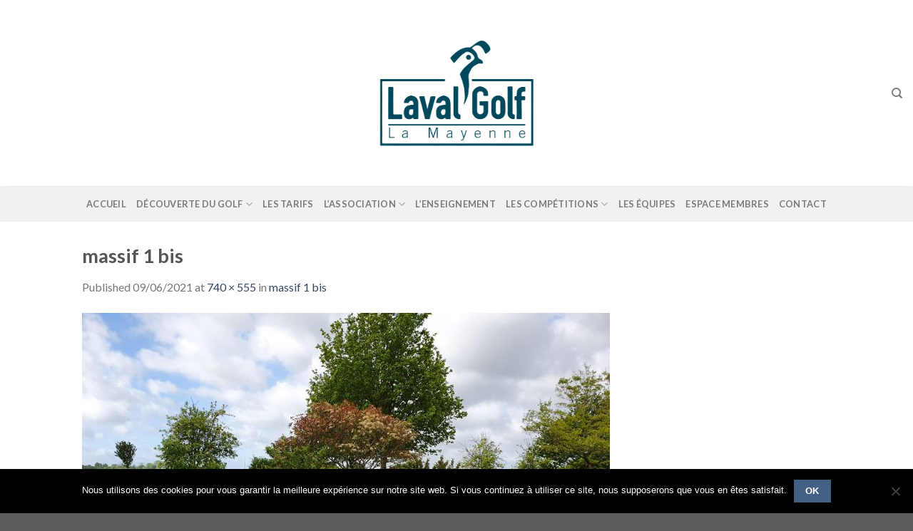

--- FILE ---
content_type: text/html; charset=UTF-8
request_url: https://www.golfdelaval.fr/massif-1-bis-2/
body_size: 20326
content:
<!DOCTYPE html>
<!--[if IE 9 ]> <html dir="ltr" lang="fr-FR" class="ie9 loading-site no-js"> <![endif]-->
<!--[if IE 8 ]> <html dir="ltr" lang="fr-FR" class="ie8 loading-site no-js"> <![endif]-->
<!--[if (gte IE 9)|!(IE)]><!--><html dir="ltr" lang="fr-FR" class="loading-site no-js"> <!--<![endif]-->
<head>
	<meta charset="UTF-8" />
	<meta name="viewport" content="width=device-width, initial-scale=1.0, maximum-scale=1.0, user-scalable=no" />

	<link rel="profile" href="https://gmpg.org/xfn/11" />
	<link rel="pingback" href="https://www.golfdelaval.fr/xmlrpc.php" />

	<script>(function(html){html.className = html.className.replace(/\bno-js\b/,'js')})(document.documentElement);</script>
<title>massif 1 bis | GolfdeLaval</title>

		<!-- All in One SEO 4.9.1.1 - aioseo.com -->
	<meta name="robots" content="max-image-preview:large" />
	<meta name="author" content="Golf de Laval"/>
	<link rel="canonical" href="https://www.golfdelaval.fr/massif-1-bis-2/" />
	<meta name="generator" content="All in One SEO (AIOSEO) 4.9.1.1" />
		<script type="application/ld+json" class="aioseo-schema">
			{"@context":"https:\/\/schema.org","@graph":[{"@type":"BreadcrumbList","@id":"https:\/\/www.golfdelaval.fr\/massif-1-bis-2\/#breadcrumblist","itemListElement":[{"@type":"ListItem","@id":"https:\/\/www.golfdelaval.fr#listItem","position":1,"name":"Accueil","item":"https:\/\/www.golfdelaval.fr","nextItem":{"@type":"ListItem","@id":"https:\/\/www.golfdelaval.fr\/massif-1-bis-2\/#listItem","name":"massif 1 bis"}},{"@type":"ListItem","@id":"https:\/\/www.golfdelaval.fr\/massif-1-bis-2\/#listItem","position":2,"name":"massif 1 bis","previousItem":{"@type":"ListItem","@id":"https:\/\/www.golfdelaval.fr#listItem","name":"Accueil"}}]},{"@type":"ItemPage","@id":"https:\/\/www.golfdelaval.fr\/massif-1-bis-2\/#itempage","url":"https:\/\/www.golfdelaval.fr\/massif-1-bis-2\/","name":"massif 1 bis | GolfdeLaval","inLanguage":"fr-FR","isPartOf":{"@id":"https:\/\/www.golfdelaval.fr\/#website"},"breadcrumb":{"@id":"https:\/\/www.golfdelaval.fr\/massif-1-bis-2\/#breadcrumblist"},"author":{"@id":"https:\/\/www.golfdelaval.fr\/author\/julien\/#author"},"creator":{"@id":"https:\/\/www.golfdelaval.fr\/author\/julien\/#author"},"datePublished":"2021-06-09T14:31:20+00:00","dateModified":"2021-06-09T14:31:20+00:00"},{"@type":"Organization","@id":"https:\/\/www.golfdelaval.fr\/#organization","name":"GolfdeLaval","description":"Le plaisir du golf \u00e0 LAVAL et en Mayenne","url":"https:\/\/www.golfdelaval.fr\/"},{"@type":"Person","@id":"https:\/\/www.golfdelaval.fr\/author\/julien\/#author","url":"https:\/\/www.golfdelaval.fr\/author\/julien\/","name":"Golf de Laval","image":{"@type":"ImageObject","@id":"https:\/\/www.golfdelaval.fr\/massif-1-bis-2\/#authorImage","url":"https:\/\/secure.gravatar.com\/avatar\/a9b06b0b4877c0f38034c28b7e669ba3431ddd7e74376ec98f6c71db111f412b?s=96&d=mm&r=g","width":96,"height":96,"caption":"Golf de Laval"}},{"@type":"WebSite","@id":"https:\/\/www.golfdelaval.fr\/#website","url":"https:\/\/www.golfdelaval.fr\/","name":"GolfdeLaval","description":"Le plaisir du golf \u00e0 LAVAL et en Mayenne","inLanguage":"fr-FR","publisher":{"@id":"https:\/\/www.golfdelaval.fr\/#organization"}}]}
		</script>
		<!-- All in One SEO -->

<link rel='dns-prefetch' href='//www.golfdelaval.fr' />
<link rel='dns-prefetch' href='//connect.facebook.net' />
<link rel='dns-prefetch' href='//fonts.googleapis.com' />
<link rel="alternate" type="application/rss+xml" title="GolfdeLaval &raquo; Flux" href="https://www.golfdelaval.fr/feed/" />
<link rel="alternate" type="application/rss+xml" title="GolfdeLaval &raquo; Flux des commentaires" href="https://www.golfdelaval.fr/comments/feed/" />
<link rel="alternate" title="oEmbed (JSON)" type="application/json+oembed" href="https://www.golfdelaval.fr/wp-json/oembed/1.0/embed?url=https%3A%2F%2Fwww.golfdelaval.fr%2Fmassif-1-bis-2%2F" />
<link rel="alternate" title="oEmbed (XML)" type="text/xml+oembed" href="https://www.golfdelaval.fr/wp-json/oembed/1.0/embed?url=https%3A%2F%2Fwww.golfdelaval.fr%2Fmassif-1-bis-2%2F&#038;format=xml" />
<style id='wp-img-auto-sizes-contain-inline-css' type='text/css'>
img:is([sizes=auto i],[sizes^="auto," i]){contain-intrinsic-size:3000px 1500px}
/*# sourceURL=wp-img-auto-sizes-contain-inline-css */
</style>
<style id='wp-emoji-styles-inline-css' type='text/css'>

	img.wp-smiley, img.emoji {
		display: inline !important;
		border: none !important;
		box-shadow: none !important;
		height: 1em !important;
		width: 1em !important;
		margin: 0 0.07em !important;
		vertical-align: -0.1em !important;
		background: none !important;
		padding: 0 !important;
	}
/*# sourceURL=wp-emoji-styles-inline-css */
</style>
<style id='wp-block-library-inline-css' type='text/css'>
:root{--wp-block-synced-color:#7a00df;--wp-block-synced-color--rgb:122,0,223;--wp-bound-block-color:var(--wp-block-synced-color);--wp-editor-canvas-background:#ddd;--wp-admin-theme-color:#007cba;--wp-admin-theme-color--rgb:0,124,186;--wp-admin-theme-color-darker-10:#006ba1;--wp-admin-theme-color-darker-10--rgb:0,107,160.5;--wp-admin-theme-color-darker-20:#005a87;--wp-admin-theme-color-darker-20--rgb:0,90,135;--wp-admin-border-width-focus:2px}@media (min-resolution:192dpi){:root{--wp-admin-border-width-focus:1.5px}}.wp-element-button{cursor:pointer}:root .has-very-light-gray-background-color{background-color:#eee}:root .has-very-dark-gray-background-color{background-color:#313131}:root .has-very-light-gray-color{color:#eee}:root .has-very-dark-gray-color{color:#313131}:root .has-vivid-green-cyan-to-vivid-cyan-blue-gradient-background{background:linear-gradient(135deg,#00d084,#0693e3)}:root .has-purple-crush-gradient-background{background:linear-gradient(135deg,#34e2e4,#4721fb 50%,#ab1dfe)}:root .has-hazy-dawn-gradient-background{background:linear-gradient(135deg,#faaca8,#dad0ec)}:root .has-subdued-olive-gradient-background{background:linear-gradient(135deg,#fafae1,#67a671)}:root .has-atomic-cream-gradient-background{background:linear-gradient(135deg,#fdd79a,#004a59)}:root .has-nightshade-gradient-background{background:linear-gradient(135deg,#330968,#31cdcf)}:root .has-midnight-gradient-background{background:linear-gradient(135deg,#020381,#2874fc)}:root{--wp--preset--font-size--normal:16px;--wp--preset--font-size--huge:42px}.has-regular-font-size{font-size:1em}.has-larger-font-size{font-size:2.625em}.has-normal-font-size{font-size:var(--wp--preset--font-size--normal)}.has-huge-font-size{font-size:var(--wp--preset--font-size--huge)}.has-text-align-center{text-align:center}.has-text-align-left{text-align:left}.has-text-align-right{text-align:right}.has-fit-text{white-space:nowrap!important}#end-resizable-editor-section{display:none}.aligncenter{clear:both}.items-justified-left{justify-content:flex-start}.items-justified-center{justify-content:center}.items-justified-right{justify-content:flex-end}.items-justified-space-between{justify-content:space-between}.screen-reader-text{border:0;clip-path:inset(50%);height:1px;margin:-1px;overflow:hidden;padding:0;position:absolute;width:1px;word-wrap:normal!important}.screen-reader-text:focus{background-color:#ddd;clip-path:none;color:#444;display:block;font-size:1em;height:auto;left:5px;line-height:normal;padding:15px 23px 14px;text-decoration:none;top:5px;width:auto;z-index:100000}html :where(.has-border-color){border-style:solid}html :where([style*=border-top-color]){border-top-style:solid}html :where([style*=border-right-color]){border-right-style:solid}html :where([style*=border-bottom-color]){border-bottom-style:solid}html :where([style*=border-left-color]){border-left-style:solid}html :where([style*=border-width]){border-style:solid}html :where([style*=border-top-width]){border-top-style:solid}html :where([style*=border-right-width]){border-right-style:solid}html :where([style*=border-bottom-width]){border-bottom-style:solid}html :where([style*=border-left-width]){border-left-style:solid}html :where(img[class*=wp-image-]){height:auto;max-width:100%}:where(figure){margin:0 0 1em}html :where(.is-position-sticky){--wp-admin--admin-bar--position-offset:var(--wp-admin--admin-bar--height,0px)}@media screen and (max-width:600px){html :where(.is-position-sticky){--wp-admin--admin-bar--position-offset:0px}}

/*# sourceURL=wp-block-library-inline-css */
</style><style id='global-styles-inline-css' type='text/css'>
:root{--wp--preset--aspect-ratio--square: 1;--wp--preset--aspect-ratio--4-3: 4/3;--wp--preset--aspect-ratio--3-4: 3/4;--wp--preset--aspect-ratio--3-2: 3/2;--wp--preset--aspect-ratio--2-3: 2/3;--wp--preset--aspect-ratio--16-9: 16/9;--wp--preset--aspect-ratio--9-16: 9/16;--wp--preset--color--black: #000000;--wp--preset--color--cyan-bluish-gray: #abb8c3;--wp--preset--color--white: #ffffff;--wp--preset--color--pale-pink: #f78da7;--wp--preset--color--vivid-red: #cf2e2e;--wp--preset--color--luminous-vivid-orange: #ff6900;--wp--preset--color--luminous-vivid-amber: #fcb900;--wp--preset--color--light-green-cyan: #7bdcb5;--wp--preset--color--vivid-green-cyan: #00d084;--wp--preset--color--pale-cyan-blue: #8ed1fc;--wp--preset--color--vivid-cyan-blue: #0693e3;--wp--preset--color--vivid-purple: #9b51e0;--wp--preset--gradient--vivid-cyan-blue-to-vivid-purple: linear-gradient(135deg,rgb(6,147,227) 0%,rgb(155,81,224) 100%);--wp--preset--gradient--light-green-cyan-to-vivid-green-cyan: linear-gradient(135deg,rgb(122,220,180) 0%,rgb(0,208,130) 100%);--wp--preset--gradient--luminous-vivid-amber-to-luminous-vivid-orange: linear-gradient(135deg,rgb(252,185,0) 0%,rgb(255,105,0) 100%);--wp--preset--gradient--luminous-vivid-orange-to-vivid-red: linear-gradient(135deg,rgb(255,105,0) 0%,rgb(207,46,46) 100%);--wp--preset--gradient--very-light-gray-to-cyan-bluish-gray: linear-gradient(135deg,rgb(238,238,238) 0%,rgb(169,184,195) 100%);--wp--preset--gradient--cool-to-warm-spectrum: linear-gradient(135deg,rgb(74,234,220) 0%,rgb(151,120,209) 20%,rgb(207,42,186) 40%,rgb(238,44,130) 60%,rgb(251,105,98) 80%,rgb(254,248,76) 100%);--wp--preset--gradient--blush-light-purple: linear-gradient(135deg,rgb(255,206,236) 0%,rgb(152,150,240) 100%);--wp--preset--gradient--blush-bordeaux: linear-gradient(135deg,rgb(254,205,165) 0%,rgb(254,45,45) 50%,rgb(107,0,62) 100%);--wp--preset--gradient--luminous-dusk: linear-gradient(135deg,rgb(255,203,112) 0%,rgb(199,81,192) 50%,rgb(65,88,208) 100%);--wp--preset--gradient--pale-ocean: linear-gradient(135deg,rgb(255,245,203) 0%,rgb(182,227,212) 50%,rgb(51,167,181) 100%);--wp--preset--gradient--electric-grass: linear-gradient(135deg,rgb(202,248,128) 0%,rgb(113,206,126) 100%);--wp--preset--gradient--midnight: linear-gradient(135deg,rgb(2,3,129) 0%,rgb(40,116,252) 100%);--wp--preset--font-size--small: 13px;--wp--preset--font-size--medium: 20px;--wp--preset--font-size--large: 36px;--wp--preset--font-size--x-large: 42px;--wp--preset--spacing--20: 0.44rem;--wp--preset--spacing--30: 0.67rem;--wp--preset--spacing--40: 1rem;--wp--preset--spacing--50: 1.5rem;--wp--preset--spacing--60: 2.25rem;--wp--preset--spacing--70: 3.38rem;--wp--preset--spacing--80: 5.06rem;--wp--preset--shadow--natural: 6px 6px 9px rgba(0, 0, 0, 0.2);--wp--preset--shadow--deep: 12px 12px 50px rgba(0, 0, 0, 0.4);--wp--preset--shadow--sharp: 6px 6px 0px rgba(0, 0, 0, 0.2);--wp--preset--shadow--outlined: 6px 6px 0px -3px rgb(255, 255, 255), 6px 6px rgb(0, 0, 0);--wp--preset--shadow--crisp: 6px 6px 0px rgb(0, 0, 0);}:where(.is-layout-flex){gap: 0.5em;}:where(.is-layout-grid){gap: 0.5em;}body .is-layout-flex{display: flex;}.is-layout-flex{flex-wrap: wrap;align-items: center;}.is-layout-flex > :is(*, div){margin: 0;}body .is-layout-grid{display: grid;}.is-layout-grid > :is(*, div){margin: 0;}:where(.wp-block-columns.is-layout-flex){gap: 2em;}:where(.wp-block-columns.is-layout-grid){gap: 2em;}:where(.wp-block-post-template.is-layout-flex){gap: 1.25em;}:where(.wp-block-post-template.is-layout-grid){gap: 1.25em;}.has-black-color{color: var(--wp--preset--color--black) !important;}.has-cyan-bluish-gray-color{color: var(--wp--preset--color--cyan-bluish-gray) !important;}.has-white-color{color: var(--wp--preset--color--white) !important;}.has-pale-pink-color{color: var(--wp--preset--color--pale-pink) !important;}.has-vivid-red-color{color: var(--wp--preset--color--vivid-red) !important;}.has-luminous-vivid-orange-color{color: var(--wp--preset--color--luminous-vivid-orange) !important;}.has-luminous-vivid-amber-color{color: var(--wp--preset--color--luminous-vivid-amber) !important;}.has-light-green-cyan-color{color: var(--wp--preset--color--light-green-cyan) !important;}.has-vivid-green-cyan-color{color: var(--wp--preset--color--vivid-green-cyan) !important;}.has-pale-cyan-blue-color{color: var(--wp--preset--color--pale-cyan-blue) !important;}.has-vivid-cyan-blue-color{color: var(--wp--preset--color--vivid-cyan-blue) !important;}.has-vivid-purple-color{color: var(--wp--preset--color--vivid-purple) !important;}.has-black-background-color{background-color: var(--wp--preset--color--black) !important;}.has-cyan-bluish-gray-background-color{background-color: var(--wp--preset--color--cyan-bluish-gray) !important;}.has-white-background-color{background-color: var(--wp--preset--color--white) !important;}.has-pale-pink-background-color{background-color: var(--wp--preset--color--pale-pink) !important;}.has-vivid-red-background-color{background-color: var(--wp--preset--color--vivid-red) !important;}.has-luminous-vivid-orange-background-color{background-color: var(--wp--preset--color--luminous-vivid-orange) !important;}.has-luminous-vivid-amber-background-color{background-color: var(--wp--preset--color--luminous-vivid-amber) !important;}.has-light-green-cyan-background-color{background-color: var(--wp--preset--color--light-green-cyan) !important;}.has-vivid-green-cyan-background-color{background-color: var(--wp--preset--color--vivid-green-cyan) !important;}.has-pale-cyan-blue-background-color{background-color: var(--wp--preset--color--pale-cyan-blue) !important;}.has-vivid-cyan-blue-background-color{background-color: var(--wp--preset--color--vivid-cyan-blue) !important;}.has-vivid-purple-background-color{background-color: var(--wp--preset--color--vivid-purple) !important;}.has-black-border-color{border-color: var(--wp--preset--color--black) !important;}.has-cyan-bluish-gray-border-color{border-color: var(--wp--preset--color--cyan-bluish-gray) !important;}.has-white-border-color{border-color: var(--wp--preset--color--white) !important;}.has-pale-pink-border-color{border-color: var(--wp--preset--color--pale-pink) !important;}.has-vivid-red-border-color{border-color: var(--wp--preset--color--vivid-red) !important;}.has-luminous-vivid-orange-border-color{border-color: var(--wp--preset--color--luminous-vivid-orange) !important;}.has-luminous-vivid-amber-border-color{border-color: var(--wp--preset--color--luminous-vivid-amber) !important;}.has-light-green-cyan-border-color{border-color: var(--wp--preset--color--light-green-cyan) !important;}.has-vivid-green-cyan-border-color{border-color: var(--wp--preset--color--vivid-green-cyan) !important;}.has-pale-cyan-blue-border-color{border-color: var(--wp--preset--color--pale-cyan-blue) !important;}.has-vivid-cyan-blue-border-color{border-color: var(--wp--preset--color--vivid-cyan-blue) !important;}.has-vivid-purple-border-color{border-color: var(--wp--preset--color--vivid-purple) !important;}.has-vivid-cyan-blue-to-vivid-purple-gradient-background{background: var(--wp--preset--gradient--vivid-cyan-blue-to-vivid-purple) !important;}.has-light-green-cyan-to-vivid-green-cyan-gradient-background{background: var(--wp--preset--gradient--light-green-cyan-to-vivid-green-cyan) !important;}.has-luminous-vivid-amber-to-luminous-vivid-orange-gradient-background{background: var(--wp--preset--gradient--luminous-vivid-amber-to-luminous-vivid-orange) !important;}.has-luminous-vivid-orange-to-vivid-red-gradient-background{background: var(--wp--preset--gradient--luminous-vivid-orange-to-vivid-red) !important;}.has-very-light-gray-to-cyan-bluish-gray-gradient-background{background: var(--wp--preset--gradient--very-light-gray-to-cyan-bluish-gray) !important;}.has-cool-to-warm-spectrum-gradient-background{background: var(--wp--preset--gradient--cool-to-warm-spectrum) !important;}.has-blush-light-purple-gradient-background{background: var(--wp--preset--gradient--blush-light-purple) !important;}.has-blush-bordeaux-gradient-background{background: var(--wp--preset--gradient--blush-bordeaux) !important;}.has-luminous-dusk-gradient-background{background: var(--wp--preset--gradient--luminous-dusk) !important;}.has-pale-ocean-gradient-background{background: var(--wp--preset--gradient--pale-ocean) !important;}.has-electric-grass-gradient-background{background: var(--wp--preset--gradient--electric-grass) !important;}.has-midnight-gradient-background{background: var(--wp--preset--gradient--midnight) !important;}.has-small-font-size{font-size: var(--wp--preset--font-size--small) !important;}.has-medium-font-size{font-size: var(--wp--preset--font-size--medium) !important;}.has-large-font-size{font-size: var(--wp--preset--font-size--large) !important;}.has-x-large-font-size{font-size: var(--wp--preset--font-size--x-large) !important;}
/*# sourceURL=global-styles-inline-css */
</style>

<style id='classic-theme-styles-inline-css' type='text/css'>
/*! This file is auto-generated */
.wp-block-button__link{color:#fff;background-color:#32373c;border-radius:9999px;box-shadow:none;text-decoration:none;padding:calc(.667em + 2px) calc(1.333em + 2px);font-size:1.125em}.wp-block-file__button{background:#32373c;color:#fff;text-decoration:none}
/*# sourceURL=/wp-includes/css/classic-themes.min.css */
</style>
<link rel='stylesheet' id='wp-components-css' href='https://www.golfdelaval.fr/wp-includes/css/dist/components/style.min.css?ver=6.9' type='text/css' media='all' />
<link rel='stylesheet' id='wp-preferences-css' href='https://www.golfdelaval.fr/wp-includes/css/dist/preferences/style.min.css?ver=6.9' type='text/css' media='all' />
<link rel='stylesheet' id='wp-block-editor-css' href='https://www.golfdelaval.fr/wp-includes/css/dist/block-editor/style.min.css?ver=6.9' type='text/css' media='all' />
<link rel='stylesheet' id='popup-maker-block-library-style-css' href='https://www.golfdelaval.fr/wp-content/plugins/popup-maker/dist/packages/block-library-style.css?ver=dbea705cfafe089d65f1' type='text/css' media='all' />
<link rel='stylesheet' id='awesome-weather-css' href='https://www.golfdelaval.fr/wp-content/plugins/awesome-weather/awesome-weather.css?ver=6.9' type='text/css' media='all' />
<style id='awesome-weather-inline-css' type='text/css'>
.awesome-weather-wrap { font-family: 'Open Sans', sans-serif; font-weight: 400; font-size: 14px; line-height: 14px; }
/*# sourceURL=awesome-weather-inline-css */
</style>
<link rel='stylesheet' id='opensans-googlefont-css' href='//fonts.googleapis.com/css?family=Open+Sans%3A400&#038;ver=6.9' type='text/css' media='all' />
<link rel='stylesheet' id='contact-form-7-css' href='https://www.golfdelaval.fr/wp-content/plugins/contact-form-7/includes/css/styles.css?ver=6.1.4' type='text/css' media='all' />
<link rel='stylesheet' id='cookie-notice-front-css' href='https://www.golfdelaval.fr/wp-content/plugins/cookie-notice/css/front.min.css?ver=2.5.11' type='text/css' media='all' />
<link rel='stylesheet' id='lws-public-css' href='https://www.golfdelaval.fr/wp-content/plugins/live-weather-station/public/css/live-weather-station-public.min.css?ver=3.8.13' type='text/css' media='all' />
<link rel='stylesheet' id='wpcloudy-css' href='https://www.golfdelaval.fr/wp-content/plugins/wp-cloudy/css/wpcloudy.min.css?ver=6.9' type='text/css' media='all' />
<link rel='stylesheet' id='bookly-ladda.min.css-css' href='https://www.golfdelaval.fr/wp-content/plugins/bookly-responsive-appointment-booking-tool/frontend/resources/css/ladda.min.css?ver=26.2' type='text/css' media='all' />
<link rel='stylesheet' id='bookly-tailwind.css-css' href='https://www.golfdelaval.fr/wp-content/plugins/bookly-responsive-appointment-booking-tool/backend/resources/tailwind/tailwind.css?ver=26.2' type='text/css' media='all' />
<link rel='stylesheet' id='bookly-modern-booking-form-calendar.css-css' href='https://www.golfdelaval.fr/wp-content/plugins/bookly-responsive-appointment-booking-tool/frontend/resources/css/modern-booking-form-calendar.css?ver=26.2' type='text/css' media='all' />
<link rel='stylesheet' id='bookly-bootstrap-icons.min.css-css' href='https://www.golfdelaval.fr/wp-content/plugins/bookly-responsive-appointment-booking-tool/frontend/resources/css/bootstrap-icons.min.css?ver=26.2' type='text/css' media='all' />
<link rel='stylesheet' id='bookly-intlTelInput.css-css' href='https://www.golfdelaval.fr/wp-content/plugins/bookly-responsive-appointment-booking-tool/frontend/resources/css/intlTelInput.css?ver=26.2' type='text/css' media='all' />
<link rel='stylesheet' id='bookly-bookly-main.css-css' href='https://www.golfdelaval.fr/wp-content/plugins/bookly-responsive-appointment-booking-tool/frontend/resources/css/bookly-main.css?ver=26.2' type='text/css' media='all' />
<link rel='stylesheet' id='bookly-bootstrap.min.css-css' href='https://www.golfdelaval.fr/wp-content/plugins/bookly-responsive-appointment-booking-tool/backend/resources/bootstrap/css/bootstrap.min.css?ver=26.2' type='text/css' media='all' />
<link rel='stylesheet' id='bookly-customer-profile.css-css' href='https://www.golfdelaval.fr/wp-content/plugins/bookly-addon-pro/frontend/modules/customer_profile/resources/css/customer-profile.css?ver=9.5' type='text/css' media='all' />
<link rel='stylesheet' id='flatsome-icons-css' href='https://www.golfdelaval.fr/wp-content/themes/flatsome/assets/css/fl-icons.css?ver=3.3' type='text/css' media='all' />
<link rel='stylesheet' id='tablepress-default-css' href='https://www.golfdelaval.fr/wp-content/plugins/tablepress/css/build/default.css?ver=3.2.5' type='text/css' media='all' />
<link rel='stylesheet' id='popup-maker-site-css' href='//www.golfdelaval.fr/wp-content/uploads/pum/pum-site-styles.css?generated=1757774666&#038;ver=1.21.5' type='text/css' media='all' />
<link rel='stylesheet' id='wpcloudy-anim-css' href='https://www.golfdelaval.fr/wp-content/plugins/wp-cloudy/css/wpcloudy-anim.min.css?ver=6.9' type='text/css' media='all' />
<link rel='stylesheet' id='tmm-css' href='https://www.golfdelaval.fr/wp-content/plugins/team-members/inc/css/tmm_style.css?ver=6.9' type='text/css' media='all' />
<link rel='stylesheet' id='flatsome-main-css' href='https://www.golfdelaval.fr/wp-content/themes/flatsome/assets/css/flatsome.css?ver=3.6.1' type='text/css' media='all' />
<link rel='stylesheet' id='flatsome-style-css' href='https://www.golfdelaval.fr/wp-content/themes/flatsome-child/style.css?ver=3.6.1' type='text/css' media='all' />
<script type="text/javascript" src="https://www.golfdelaval.fr/wp-includes/js/jquery/jquery.min.js?ver=3.7.1" id="jquery-core-js"></script>
<script type="text/javascript" src="https://www.golfdelaval.fr/wp-includes/js/jquery/jquery-migrate.min.js?ver=3.4.1" id="jquery-migrate-js"></script>
<script type="text/javascript" src="https://connect.facebook.net/fr_FR/sdk.js?ver=6.9" id="bookly-sdk.js-js"></script>
<script type="text/javascript" src="https://www.golfdelaval.fr/wp-content/plugins/bookly-responsive-appointment-booking-tool/frontend/resources/js/spin.min.js?ver=26.2" id="bookly-spin.min.js-js"></script>
<script type="text/javascript" id="bookly-globals-js-extra">
/* <![CDATA[ */
var BooklyL10nGlobal = {"csrf_token":"4a427b637c","ajax_url_backend":"https://www.golfdelaval.fr/wp-admin/admin-ajax.php","ajax_url_frontend":"https://www.golfdelaval.fr/wp-admin/admin-ajax.php","mjsTimeFormat":"HH:mm","datePicker":{"format":"DD/MM/YYYY","monthNames":["janvier","f\u00e9vrier","mars","avril","mai","juin","juillet","ao\u00fbt","septembre","octobre","novembre","d\u00e9cembre"],"daysOfWeek":["dim","lun","mar","mer","jeu","ven","sam"],"firstDay":1,"monthNamesShort":["Jan","F\u00e9v","Mar","Avr","Mai","Juin","Juil","Ao\u00fbt","Sep","Oct","Nov","D\u00e9c"],"dayNames":["dimanche","lundi","mardi","mercredi","jeudi","vendredi","samedi"],"dayNamesShort":["dim","lun","mar","mer","jeu","ven","sam"],"meridiem":{"am":"am","pm":"pm","AM":"AM","PM":"PM"}},"dateRange":{"format":"DD/MM/YYYY","applyLabel":"Appliquer","cancelLabel":"Annuler","fromLabel":"De","toLabel":"A","customRangeLabel":"D\u00e9finir p\u00e9riode","tomorrow":"Demain","today":"Aujourd'hui","anyTime":"Toutes les dates","yesterday":"Hier","last_7":"7 derniers jours","last_30":"30 derniers jours","next_7":"Les 7 prochains jours","next_30":"Les 30 prochains jours","thisMonth":"Mois en cours","nextMonth":"Mois suivant","lastMonth":"Mois dernier","firstDay":1},"l10n":{"apply":"Appliquer","cancel":"Annuler","areYouSure":"\u00cates-vous s\u00fbr ?"},"addons":["pro","group-booking"],"cloud_products":[],"data":{}};
//# sourceURL=bookly-globals-js-extra
/* ]]> */
</script>
<script type="text/javascript" src="https://www.golfdelaval.fr/wp-content/plugins/bookly-responsive-appointment-booking-tool/frontend/resources/js/ladda.min.js?ver=26.2" id="bookly-ladda.min.js-js"></script>
<script type="text/javascript" src="https://www.golfdelaval.fr/wp-content/plugins/bookly-responsive-appointment-booking-tool/backend/resources/js/moment.min.js?ver=26.2" id="bookly-moment.min.js-js"></script>
<script type="text/javascript" src="https://www.golfdelaval.fr/wp-content/plugins/bookly-responsive-appointment-booking-tool/frontend/resources/js/hammer.min.js?ver=26.2" id="bookly-hammer.min.js-js"></script>
<script type="text/javascript" src="https://www.golfdelaval.fr/wp-content/plugins/bookly-responsive-appointment-booking-tool/frontend/resources/js/jquery.hammer.min.js?ver=26.2" id="bookly-jquery.hammer.min.js-js"></script>
<script type="text/javascript" src="https://www.golfdelaval.fr/wp-content/plugins/bookly-responsive-appointment-booking-tool/frontend/resources/js/qrcode.js?ver=26.2" id="bookly-qrcode.js-js"></script>
<script type="text/javascript" id="bookly-bookly.min.js-js-extra">
/* <![CDATA[ */
var BooklyL10n = {"ajaxurl":"https://www.golfdelaval.fr/wp-admin/admin-ajax.php","csrf_token":"4a427b637c","months":["janvier","f\u00e9vrier","mars","avril","mai","juin","juillet","ao\u00fbt","septembre","octobre","novembre","d\u00e9cembre"],"days":["dimanche","lundi","mardi","mercredi","jeudi","vendredi","samedi"],"daysShort":["dim","lun","mar","mer","jeu","ven","sam"],"monthsShort":["Jan","F\u00e9v","Mar","Avr","Mai","Juin","Juil","Ao\u00fbt","Sep","Oct","Nov","D\u00e9c"],"show_more":"Afficher plus","sessionHasExpired":"Votre session a expir\u00e9. Veuillez appuyer sur \"Ok\" pour rafra\u00eechir la page."};
//# sourceURL=bookly-bookly.min.js-js-extra
/* ]]> */
</script>
<script type="text/javascript" src="https://www.golfdelaval.fr/wp-content/plugins/bookly-responsive-appointment-booking-tool/frontend/resources/js/bookly.min.js?ver=26.2" id="bookly-bookly.min.js-js"></script>
<script type="text/javascript" src="https://www.golfdelaval.fr/wp-content/plugins/bookly-responsive-appointment-booking-tool/frontend/resources/js/intlTelInput.min.js?ver=26.2" id="bookly-intlTelInput.min.js-js"></script>
<script type="text/javascript" id="bookly-customer-profile.js-js-extra">
/* <![CDATA[ */
var BooklyCustomerProfileL10n = {"csrf_token":"4a427b637c","show_more":"Afficher plus"};
//# sourceURL=bookly-customer-profile.js-js-extra
/* ]]> */
</script>
<script type="text/javascript" src="https://www.golfdelaval.fr/wp-content/plugins/bookly-addon-pro/frontend/modules/customer_profile/resources/js/customer-profile.js?ver=9.5" id="bookly-customer-profile.js-js"></script>
<link rel="https://api.w.org/" href="https://www.golfdelaval.fr/wp-json/" /><link rel="alternate" title="JSON" type="application/json" href="https://www.golfdelaval.fr/wp-json/wp/v2/media/4367" /><link rel="EditURI" type="application/rsd+xml" title="RSD" href="https://www.golfdelaval.fr/xmlrpc.php?rsd" />
<meta name="generator" content="WordPress 6.9" />
<link rel='shortlink' href='https://www.golfdelaval.fr/?p=4367' />
<style>.bg{opacity: 0; transition: opacity 1s; -webkit-transition: opacity 1s;} .bg-loaded{opacity: 1;}</style><!--[if IE]><link rel="stylesheet" type="text/css" href="https://www.golfdelaval.fr/wp-content/themes/flatsome/assets/css/ie-fallback.css"><script src="//cdnjs.cloudflare.com/ajax/libs/html5shiv/3.6.1/html5shiv.js"></script><script>var head = document.getElementsByTagName('head')[0],style = document.createElement('style');style.type = 'text/css';style.styleSheet.cssText = ':before,:after{content:none !important';head.appendChild(style);setTimeout(function(){head.removeChild(style);}, 0);</script><script src="https://www.golfdelaval.fr/wp-content/themes/flatsome/assets/libs/ie-flexibility.js"></script><![endif]-->    <script type="text/javascript">
    WebFontConfig = {
      google: { families: [ "Lato:regular,700","Lato:regular,400","Lato:regular,700","Dancing+Script", ] }
    };
    (function() {
      var wf = document.createElement('script');
      wf.src = 'https://ajax.googleapis.com/ajax/libs/webfont/1/webfont.js';
      wf.type = 'text/javascript';
      wf.async = 'true';
      var s = document.getElementsByTagName('script')[0];
      s.parentNode.insertBefore(wf, s);
    })(); </script>
  <style id="custom-css" type="text/css">:root {--primary-color: #446084;}/* Site Width */.header-main{height: 261px}#logo img{max-height: 261px}#logo{width:235px;}#logo img{padding:5px 0;}.header-bottom{min-height: 50px}.header-top{min-height: 30px}.transparent .header-main{height: 30px}.transparent #logo img{max-height: 30px}.has-transparent + .page-title:first-of-type,.has-transparent + #main > .page-title,.has-transparent + #main > div > .page-title,.has-transparent + #main .page-header-wrapper:first-of-type .page-title{padding-top: 80px;}.header.show-on-scroll,.stuck .header-main{height:70px!important}.stuck #logo img{max-height: 70px!important}.search-form{ width: 100%;}.header-bg-color, .header-wrapper {background-color: rgba(255,255,255,0.9)}.header-bottom {background-color: #f1f1f1}.header-main .nav > li > a{line-height: 50px }.header-bottom-nav > li > a{line-height: 14px }@media (max-width: 549px) {.header-main{height: 70px}#logo img{max-height: 70px}}body{font-family:"Lato", sans-serif}body{font-weight: 400}.nav > li > a {font-family:"Lato", sans-serif;}.nav > li > a {font-weight: 700;}h1,h2,h3,h4,h5,h6,.heading-font, .off-canvas-center .nav-sidebar.nav-vertical > li > a{font-family: "Lato", sans-serif;}h1,h2,h3,h4,h5,h6,.heading-font,.banner h1,.banner h2{font-weight: 700;}.alt-font{font-family: "Dancing Script", sans-serif;}.label-new.menu-item > a:after{content:"Nouveau";}.label-hot.menu-item > a:after{content:"Hot";}.label-sale.menu-item > a:after{content:"En action";}.label-popular.menu-item > a:after{content:"Populaire";}</style></head>

<body data-rsssl=1 class="attachment wp-singular attachment-template-default single single-attachment postid-4367 attachmentid-4367 attachment-jpeg wp-theme-flatsome wp-child-theme-flatsome-child cookies-not-set lightbox nav-dropdown-has-arrow">

<a class="skip-link screen-reader-text" href="#main">Skip to content</a>

<div id="wrapper">


<header id="header" class="header header-full-width has-sticky sticky-jump">
   <div class="header-wrapper">
	<div id="masthead" class="header-main show-logo-center">
      <div class="header-inner flex-row container logo-center medium-logo-center" role="navigation">

          <!-- Logo -->
          <div id="logo" class="flex-col logo">
            <!-- Header logo -->
<a href="https://www.golfdelaval.fr/" title="GolfdeLaval - Le plaisir du golf à LAVAL et en Mayenne" rel="home">
    <img width="235" height="261" src="https://www.golfdelaval.fr/wp-content/uploads/2019/01/Logo_LavalGolf.png" class="header_logo header-logo" alt="GolfdeLaval"/><img  width="235" height="261" src="https://www.golfdelaval.fr/wp-content/uploads/2019/01/Logo_LavalGolf.png" class="header-logo-dark" alt="GolfdeLaval"/></a>
          </div>

          <!-- Mobile Left Elements -->
          <div class="flex-col show-for-medium flex-left">
            <ul class="mobile-nav nav nav-left ">
              <li class="nav-icon has-icon">
  		<a href="#" data-open="#main-menu" data-pos="left" data-bg="main-menu-overlay" data-color="" class="is-small" aria-controls="main-menu" aria-expanded="false">
		
		  <i class="icon-menu" ></i>
		  		</a>
	</li>            </ul>
          </div>

          <!-- Left Elements -->
          <div class="flex-col hide-for-medium flex-left
            ">
            <ul class="header-nav header-nav-main nav nav-left  nav-uppercase" >
                          </ul>
          </div>

          <!-- Right Elements -->
          <div class="flex-col hide-for-medium flex-right">
            <ul class="header-nav header-nav-main nav nav-right  nav-uppercase">
              <li class="header-search header-search-dropdown has-icon has-dropdown menu-item-has-children">
		<a href="#" class="is-small"><i class="icon-search" ></i></a>
		<ul class="nav-dropdown nav-dropdown-default">
	 	<li class="header-search-form search-form html relative has-icon">
	<div class="header-search-form-wrapper">
		<div class="searchform-wrapper ux-search-box relative form- is-normal"><form method="get" class="searchform" action="https://www.golfdelaval.fr/" role="search">
		<div class="flex-row relative">
			<div class="flex-col flex-grow">
	   	   <input type="search" class="search-field mb-0" name="s" value="" id="s" placeholder="Search&hellip;" />
			</div><!-- .flex-col -->
			<div class="flex-col">
				<button type="submit" class="ux-search-submit submit-button secondary button icon mb-0">
					<i class="icon-search" ></i>				</button>
			</div><!-- .flex-col -->
		</div><!-- .flex-row -->
    <div class="live-search-results text-left z-top"></div>
</form>
</div>	</div>
</li>	</ul><!-- .nav-dropdown -->
</li>
            </ul>
          </div>

          <!-- Mobile Right Elements -->
          <div class="flex-col show-for-medium flex-right">
            <ul class="mobile-nav nav nav-right ">
                          </ul>
          </div>

      </div><!-- .header-inner -->
     
            <!-- Header divider -->
      <div class="container"><div class="top-divider full-width"></div></div>
      </div><!-- .header-main --><div id="wide-nav" class="header-bottom wide-nav flex-has-center hide-for-medium">
    <div class="flex-row container">

            
                        <div class="flex-col hide-for-medium flex-center">
                <ul class="nav header-nav header-bottom-nav nav-center  nav-uppercase">
                    <li id="menu-item-10" class="menu-item menu-item-type-post_type menu-item-object-page menu-item-home  menu-item-10"><a href="https://www.golfdelaval.fr/" class="nav-top-link">ACCUEIL</a></li>
<li id="menu-item-8224" class="menu-item menu-item-type-custom menu-item-object-custom menu-item-has-children  menu-item-8224 has-dropdown"><a href="#" class="nav-top-link">DÉCOUVERTE DU GOLF<i class="icon-angle-down" ></i></a>
<ul class='nav-dropdown nav-dropdown-default'>
	<li id="menu-item-8274" class="menu-item menu-item-type-post_type menu-item-object-page  menu-item-8274"><a href="https://www.golfdelaval.fr/initiations-gratuites-au-golf/">INITIATIONS GRATUITES AU GOLF</a></li>
	<li id="menu-item-8264" class="menu-item menu-item-type-post_type menu-item-object-page  menu-item-8264"><a href="https://www.golfdelaval.fr/visites-du-circuit-biodiversite/">VISITES DU CIRCUIT BIODIVERSITÉ</a></li>
	<li id="menu-item-249" class="menu-item menu-item-type-post_type menu-item-object-page  menu-item-249"><a href="https://www.golfdelaval.fr/les-parcours/">LES PARCOURS</a></li>
	<li id="menu-item-8568" class="menu-item menu-item-type-custom menu-item-object-custom  menu-item-8568"><a href="https://www.restaulegreen.com/">LE RESTAURANT</a></li>
</ul>
</li>
<li id="menu-item-246" class="menu-item menu-item-type-post_type menu-item-object-page  menu-item-246"><a href="https://www.golfdelaval.fr/les-tarifs/" class="nav-top-link">LES TARIFS</a></li>
<li id="menu-item-8278" class="menu-item menu-item-type-custom menu-item-object-custom menu-item-has-children  menu-item-8278 has-dropdown"><a href="#" class="nav-top-link">L&rsquo;ASSOCIATION<i class="icon-angle-down" ></i></a>
<ul class='nav-dropdown nav-dropdown-default'>
	<li id="menu-item-8291" class="menu-item menu-item-type-post_type menu-item-object-page  menu-item-8291"><a href="https://www.golfdelaval.fr/histoire-de-la-s-et-organigramme/">ACTUALITÉS</a></li>
	<li id="menu-item-8605" class="menu-item menu-item-type-post_type menu-item-object-page  menu-item-8605"><a href="https://www.golfdelaval.fr/nos-partenaires/">NOS PARTENAIRES</a></li>
	<li id="menu-item-8290" class="menu-item menu-item-type-post_type menu-item-object-page  menu-item-8290"><a href="https://www.golfdelaval.fr/le-club/">ORGANIGRAMME</a></li>
</ul>
</li>
<li id="menu-item-243" class="menu-item menu-item-type-post_type menu-item-object-page  menu-item-243"><a href="https://www.golfdelaval.fr/lenseignement/" class="nav-top-link">L’ENSEIGNEMENT</a></li>
<li id="menu-item-8406" class="menu-item menu-item-type-custom menu-item-object-custom menu-item-has-children  menu-item-8406 has-dropdown"><a href="#" class="nav-top-link">LES COMPÉTITIONS<i class="icon-angle-down" ></i></a>
<ul class='nav-dropdown nav-dropdown-default'>
	<li id="menu-item-102" class="menu-item menu-item-type-post_type menu-item-object-page  menu-item-102"><a href="https://www.golfdelaval.fr/le-calendrier/">Le Calendrier / Départs</a></li>
	<li id="menu-item-220" class="menu-item menu-item-type-post_type menu-item-object-page  menu-item-220"><a href="https://www.golfdelaval.fr/les-resultats/">Les Résultats</a></li>
	<li id="menu-item-2052" class="menu-item menu-item-type-custom menu-item-object-custom  menu-item-2052"><a href="https://www.isp-golf.fr/">S&rsquo;inscrire</a></li>
	<li id="menu-item-8398" class="menu-item menu-item-type-post_type menu-item-object-page  menu-item-8398"><a href="https://www.golfdelaval.fr/championnats-du-club/">Championnats du Club</a></li>
</ul>
</li>
<li id="menu-item-8405" class="menu-item menu-item-type-post_type menu-item-object-page  menu-item-8405"><a href="https://www.golfdelaval.fr/les-equipes/" class="nav-top-link">LES ÉQUIPES</a></li>
<li id="menu-item-1398" class="menu-item menu-item-type-post_type menu-item-object-page  menu-item-1398"><a href="https://www.golfdelaval.fr/espace-membres-2/" class="nav-top-link">ESPACE MEMBRES</a></li>
<li id="menu-item-252" class="menu-item menu-item-type-post_type menu-item-object-page  menu-item-252"><a href="https://www.golfdelaval.fr/contact/" class="nav-top-link">CONTACT</a></li>
                </ul>
            </div><!-- flex-col -->
            
            
            
    </div><!-- .flex-row -->
</div><!-- .header-bottom -->

<div class="header-bg-container fill"><div class="header-bg-image fill"></div><div class="header-bg-color fill"></div></div><!-- .header-bg-container -->   </div><!-- header-wrapper-->
</header>


<main id="main" class="">

	<div id="primary" class="content-area image-attachment page-wrapper">
		<div id="content" class="site-content" role="main">
			<div class="row">
				<div class="large-12 columns">

				
					<article id="post-4367" class="post-4367 attachment type-attachment status-inherit hentry">
						<header class="entry-header">
							<h1 class="entry-title">massif 1 bis</h1>

							<div class="entry-meta">
								Published <span class="entry-date"><time class="entry-date" datetime="2021-06-09T14:31:20+00:00">09/06/2021</time></span> at <a href="https://www.golfdelaval.fr/wp-content/uploads/2021/06/massif-1-bis-1-e1623249243641.jpg" title="Link to full-size image">740 &times; 555</a> in <a href="https://www.golfdelaval.fr/massif-1-bis-2/" title="Return to massif 1 bis" rel="gallery">massif 1 bis</a>															</div><!-- .entry-meta -->
						</header><!-- .entry-header -->

						<div class="entry-content">

							<div class="entry-attachment">
								<div class="attachment">
									
									<a href="https://www.golfdelaval.fr/vp3/" title="massif 1 bis" rel="attachment"><img width="740" height="555" src="https://www.golfdelaval.fr/wp-content/uploads/2021/06/massif-1-bis-1-e1623249243641.jpg" class="attachment-1200x1200 size-1200x1200" alt="" decoding="async" loading="lazy" /></a>
								</div><!-- .attachment -->

															</div><!-- .entry-attachment -->

														
						</div><!-- .entry-content -->

						<footer class="entry-meta">
															Both comments and trackbacks are currently closed.																				</footer><!-- .entry-meta -->

						
							<nav role="navigation" id="image-navigation" class="navigation-image">
								<div class="nav-previous"><a href='https://www.golfdelaval.fr/152327713_10158247748354514_7507989664028984615_n/'><span class="meta-nav">&larr;</span> Précédent</a></div>
								<div class="nav-next"><a href='https://www.golfdelaval.fr/vp3/'>Suivant <span class="meta-nav">&rarr;</span></a></div>
							</nav><!-- #image-navigation -->
					</article><!-- #post-4367 -->

					
							</div><!-- .large-12 -->
			</div><!-- .row -->
		</div><!-- #content -->
	</div><!-- #primary -->


</main><!-- #main -->

<footer id="footer" class="footer-wrapper">

		<section class="section" id="section_1983792414">
		<div class="bg section-bg fill bg-fill  bg-loaded" >

			
			
			

		</div><!-- .section-bg -->

		<div class="section-content relative">
			

		</div><!-- .section-content -->

		
<style scope="scope">

#section_1983792414 {
  padding-top: 30px;
  padding-bottom: 30px;
}
</style>
	</section>
	
	<section class="section" id="section_1277057606">
		<div class="bg section-bg fill bg-fill  bg-loaded" >

			
			
			

		</div><!-- .section-bg -->

		<div class="section-content relative">
			

<div class="row row-full-width"  id="row-12976632">

<div class="col medium-2 small-12 large-2"  ><div class="col-inner"  >


  <div class="banner has-hover" id="banner-613744147">
          <div class="banner-inner fill">
        <div class="banner-bg fill" >
            <div class="bg fill bg-fill "></div>
                                    
                    </div><!-- bg-layers -->
        <div class="banner-layers container">
            <div class="fill banner-link"></div>            

	<div class="img has-hover x50 md-x50 lg-x50 y50 md-y50 lg-y50" id="image_273324564">
								<div class="img-inner dark" >
			<img width="584" height="421" src="https://www.golfdelaval.fr/wp-content/uploads/2019/01/Logo_LavalGolf_Blanc.png" class="attachment-large size-large" alt="" decoding="async" loading="lazy" srcset="https://www.golfdelaval.fr/wp-content/uploads/2019/01/Logo_LavalGolf_Blanc.png 584w, https://www.golfdelaval.fr/wp-content/uploads/2019/01/Logo_LavalGolf_Blanc-300x216.png 300w" sizes="auto, (max-width: 584px) 100vw, 584px" />						
					</div>
								
<style scope="scope">

#image_273324564 {
  width: 50%;
}


@media (min-width:550px) {

  #image_273324564 {
    width: 80%;
  }

}
</style>
	</div>
	

        </div><!-- .banner-layers -->
      </div><!-- .banner-inner -->

            
<style scope="scope">

#banner-613744147 {
  padding-top: 128px;
  background-color: rgba(255, 255, 255, 0);
}


@media (min-width:550px) {

  #banner-613744147 {
    padding-top: 100px;
  }

}
</style>
  </div><!-- .banner -->



</div></div>
<div class="col medium-8 small-12 large-8"  ><div class="col-inner"  >


  <div class="banner has-hover" id="banner-1826532954">
          <div class="banner-inner fill">
        <div class="banner-bg fill" >
            <div class="bg fill bg-fill "></div>
                                    
                    </div><!-- bg-layers -->
        <div class="banner-layers container">
            <div class="fill banner-link"></div>            

   <div id="text-box-2018424763" class="text-box banner-layer x50 md-x50 lg-x50 y50 md-y50 lg-y50 res-text">
                                <div class="text dark">
              
              <div class="text-inner text-center">
                  
<h2><span style="font-size: 90%;"><strong>Golf club de Laval</strong></span></h2>
<h3 class="alt-font"><span style="font-size: 90%;">Le golf... pourquoi pas vous ?</span></h3>
              </div>
           </div><!-- text-box-inner -->
                            
<style scope="scope">

#text-box-2018424763 {
  margin: 13px 0px 0px 0px;
  width: 100%;
}
#text-box-2018424763 .text {
  font-size: 137%;
}


@media (min-width:550px) {

  #text-box-2018424763 {
    width: 84%;
  }

}
</style>
    </div><!-- text-box -->
 

        </div><!-- .banner-layers -->
      </div><!-- .banner-inner -->

            
<style scope="scope">

#banner-1826532954 {
  padding-top: 127px;
  background-color: rgba(255, 255, 255, 0);
}


@media (min-width:550px) {

  #banner-1826532954 {
    padding-top: 100px;
  }

}
</style>
  </div><!-- .banner -->



</div></div>
<div class="col medium-2 small-12 large-2"  ><div class="col-inner"  >


  <div class="banner has-hover hide-for-small" id="banner-976112213">
          <div class="banner-inner fill">
        <div class="banner-bg fill" >
            <div class="bg fill bg-fill "></div>
                                    
                    </div><!-- bg-layers -->
        <div class="banner-layers container">
            <div class="fill banner-link"></div>            

	<div class="img has-hover x50 md-x50 lg-x50 y50 md-y50 lg-y50" id="image_1226073054">
								<div class="img-inner dark" >
			<img width="584" height="421" src="https://www.golfdelaval.fr/wp-content/uploads/2019/01/Logo_LavalGolf_Blanc.png" class="attachment-large size-large" alt="" decoding="async" loading="lazy" srcset="https://www.golfdelaval.fr/wp-content/uploads/2019/01/Logo_LavalGolf_Blanc.png 584w, https://www.golfdelaval.fr/wp-content/uploads/2019/01/Logo_LavalGolf_Blanc-300x216.png 300w" sizes="auto, (max-width: 584px) 100vw, 584px" />						
					</div>
								
<style scope="scope">

#image_1226073054 {
  width: 46%;
}


@media (min-width:550px) {

  #image_1226073054 {
    width: 80%;
  }

}
</style>
	</div>
	

        </div><!-- .banner-layers -->
      </div><!-- .banner-inner -->

            
<style scope="scope">

#banner-976112213 {
  padding-top: 119px;
  background-color: rgba(255, 255, 255, 0);
}


@media (min-width:550px) {

  #banner-976112213 {
    padding-top: 100px;
  }

}
</style>
  </div><!-- .banner -->



</div></div>


<style scope="scope">

</style>
</div>

		</div><!-- .section-content -->

		
<style scope="scope">

#section_1277057606 {
  padding-top: 30px;
  padding-bottom: 30px;
  background-color: rgb(82, 120, 139);
}
</style>
	</section>
	
	<section class="section" id="section_201335354">
		<div class="bg section-bg fill bg-fill  bg-loaded" >

			
			
			

		</div><!-- .section-bg -->

		<div class="section-content relative">
			

<div class="row row-collapse row-full-width align-center row-divided"  id="row-256571033">

<div class="col small-12 large-12"  ><div class="col-inner text-center"  >


  <div class="banner has-hover" id="banner-404028864">
          <div class="banner-inner fill">
        <div class="banner-bg fill" >
            <div class="bg fill bg-fill "></div>
                                    
                    </div><!-- bg-layers -->
        <div class="banner-layers container">
            <div class="fill banner-link"></div>            

   <div id="text-box-1247890898" class="text-box banner-layer x50 md-x50 lg-x50 y50 md-y50 lg-y50 res-text">
                                <div class="text ">
              
              <div class="text-inner text-center">
                  
<h5 class="uppercase"><strong>Golf club de laval :</strong></h5>
<h5 style="line-height: 10%;">La Chabossière - 53810 CHANGÉ</h5>
<h5 style="line-height: 80%;">TEL : 02 43 53 16 03</h5>
<h5 style="line-height: 10%;">accueil@golfdelaval.fr</h5>
              </div>
           </div><!-- text-box-inner -->
                            
<style scope="scope">

#text-box-1247890898 {
  width: 88%;
}
#text-box-1247890898 .text {
  font-size: 90%;
}
</style>
    </div><!-- text-box -->
 

        </div><!-- .banner-layers -->
      </div><!-- .banner-inner -->

            
<style scope="scope">

#banner-404028864 {
  padding-top: 120px;
  background-color: rgb(255,255,255);
}
</style>
  </div><!-- .banner -->



</div></div>


<style scope="scope">

</style>
</div>

		</div><!-- .section-content -->

		
<style scope="scope">

#section_201335354 {
  padding-top: 0px;
  padding-bottom: 0px;
}
</style>
	</section>
	
<div class="absolute-footer dark medium-text-center text-center">
  <div class="container clearfix">

    
    <div class="footer-primary pull-left">
            <div class="copyright-footer">
        <h6>
<span style="font-size: 80%;"><a href=" http://www.laval53-golf.fr/mentions-legales/ ">MENTION LÉGALES / </span>
<span style="font-size: 80%;">Copyright 2026 © Agence de communication : <strong><a href="https://lagencepointcom.fr">l'Agence.Com</a></strong>-  02 53 54 53 49</span></h6>      </div>
          </div><!-- .left -->
  </div><!-- .container -->
</div><!-- .absolute-footer -->
<a href="#top" class="back-to-top button invert plain is-outline hide-for-medium icon circle fixed bottom z-1" id="top-link"><i class="icon-angle-up" ></i></a>

</footer><!-- .footer-wrapper -->

</div><!-- #wrapper -->

<!-- Mobile Sidebar -->
<div id="main-menu" class="mobile-sidebar no-scrollbar mfp-hide">
    <div class="sidebar-menu no-scrollbar ">
        <ul class="nav nav-sidebar  nav-vertical nav-uppercase">
              <li class="header-search-form search-form html relative has-icon">
	<div class="header-search-form-wrapper">
		<div class="searchform-wrapper ux-search-box relative form- is-normal"><form method="get" class="searchform" action="https://www.golfdelaval.fr/" role="search">
		<div class="flex-row relative">
			<div class="flex-col flex-grow">
	   	   <input type="search" class="search-field mb-0" name="s" value="" id="s" placeholder="Search&hellip;" />
			</div><!-- .flex-col -->
			<div class="flex-col">
				<button type="submit" class="ux-search-submit submit-button secondary button icon mb-0">
					<i class="icon-search" ></i>				</button>
			</div><!-- .flex-col -->
		</div><!-- .flex-row -->
    <div class="live-search-results text-left z-top"></div>
</form>
</div>	</div>
</li><li class="menu-item menu-item-type-post_type menu-item-object-page menu-item-home menu-item-10"><a href="https://www.golfdelaval.fr/" class="nav-top-link">ACCUEIL</a></li>
<li class="menu-item menu-item-type-custom menu-item-object-custom menu-item-has-children menu-item-8224"><a href="#" class="nav-top-link">DÉCOUVERTE DU GOLF</a>
<ul class=children>
	<li class="menu-item menu-item-type-post_type menu-item-object-page menu-item-8274"><a href="https://www.golfdelaval.fr/initiations-gratuites-au-golf/">INITIATIONS GRATUITES AU GOLF</a></li>
	<li class="menu-item menu-item-type-post_type menu-item-object-page menu-item-8264"><a href="https://www.golfdelaval.fr/visites-du-circuit-biodiversite/">VISITES DU CIRCUIT BIODIVERSITÉ</a></li>
	<li class="menu-item menu-item-type-post_type menu-item-object-page menu-item-249"><a href="https://www.golfdelaval.fr/les-parcours/">LES PARCOURS</a></li>
	<li class="menu-item menu-item-type-custom menu-item-object-custom menu-item-8568"><a href="https://www.restaulegreen.com/">LE RESTAURANT</a></li>
</ul>
</li>
<li class="menu-item menu-item-type-post_type menu-item-object-page menu-item-246"><a href="https://www.golfdelaval.fr/les-tarifs/" class="nav-top-link">LES TARIFS</a></li>
<li class="menu-item menu-item-type-custom menu-item-object-custom menu-item-has-children menu-item-8278"><a href="#" class="nav-top-link">L&rsquo;ASSOCIATION</a>
<ul class=children>
	<li class="menu-item menu-item-type-post_type menu-item-object-page menu-item-8291"><a href="https://www.golfdelaval.fr/histoire-de-la-s-et-organigramme/">ACTUALITÉS</a></li>
	<li class="menu-item menu-item-type-post_type menu-item-object-page menu-item-8605"><a href="https://www.golfdelaval.fr/nos-partenaires/">NOS PARTENAIRES</a></li>
	<li class="menu-item menu-item-type-post_type menu-item-object-page menu-item-8290"><a href="https://www.golfdelaval.fr/le-club/">ORGANIGRAMME</a></li>
</ul>
</li>
<li class="menu-item menu-item-type-post_type menu-item-object-page menu-item-243"><a href="https://www.golfdelaval.fr/lenseignement/" class="nav-top-link">L’ENSEIGNEMENT</a></li>
<li class="menu-item menu-item-type-custom menu-item-object-custom menu-item-has-children menu-item-8406"><a href="#" class="nav-top-link">LES COMPÉTITIONS</a>
<ul class=children>
	<li class="menu-item menu-item-type-post_type menu-item-object-page menu-item-102"><a href="https://www.golfdelaval.fr/le-calendrier/">Le Calendrier / Départs</a></li>
	<li class="menu-item menu-item-type-post_type menu-item-object-page menu-item-220"><a href="https://www.golfdelaval.fr/les-resultats/">Les Résultats</a></li>
	<li class="menu-item menu-item-type-custom menu-item-object-custom menu-item-2052"><a href="https://www.isp-golf.fr/">S&rsquo;inscrire</a></li>
	<li class="menu-item menu-item-type-post_type menu-item-object-page menu-item-8398"><a href="https://www.golfdelaval.fr/championnats-du-club/">Championnats du Club</a></li>
</ul>
</li>
<li class="menu-item menu-item-type-post_type menu-item-object-page menu-item-8405"><a href="https://www.golfdelaval.fr/les-equipes/" class="nav-top-link">LES ÉQUIPES</a></li>
<li class="menu-item menu-item-type-post_type menu-item-object-page menu-item-1398"><a href="https://www.golfdelaval.fr/espace-membres-2/" class="nav-top-link">ESPACE MEMBRES</a></li>
<li class="menu-item menu-item-type-post_type menu-item-object-page menu-item-252"><a href="https://www.golfdelaval.fr/contact/" class="nav-top-link">CONTACT</a></li>
WooCommerce not Found        </ul>
    </div><!-- inner -->
</div><!-- #mobile-menu -->
<script type="speculationrules">
{"prefetch":[{"source":"document","where":{"and":[{"href_matches":"/*"},{"not":{"href_matches":["/wp-*.php","/wp-admin/*","/wp-content/uploads/*","/wp-content/*","/wp-content/plugins/*","/wp-content/themes/flatsome-child/*","/wp-content/themes/flatsome/*","/*\\?(.+)"]}},{"not":{"selector_matches":"a[rel~=\"nofollow\"]"}},{"not":{"selector_matches":".no-prefetch, .no-prefetch a"}}]},"eagerness":"conservative"}]}
</script>
<div 
	id="pum-8321" 
	role="dialog" 
	aria-modal="false"
	aria-labelledby="pum_popup_title_8321"
	class="pum pum-overlay pum-theme-64 pum-theme-default-theme popmake-overlay click_open" 
	data-popmake="{&quot;id&quot;:8321,&quot;slug&quot;:&quot;site-isp&quot;,&quot;theme_id&quot;:64,&quot;cookies&quot;:[],&quot;triggers&quot;:[{&quot;type&quot;:&quot;click_open&quot;,&quot;settings&quot;:{&quot;extra_selectors&quot;:&quot;&quot;,&quot;cookie_name&quot;:null}}],&quot;mobile_disabled&quot;:null,&quot;tablet_disabled&quot;:null,&quot;meta&quot;:{&quot;display&quot;:{&quot;stackable&quot;:false,&quot;overlay_disabled&quot;:false,&quot;scrollable_content&quot;:false,&quot;disable_reposition&quot;:false,&quot;size&quot;:&quot;medium&quot;,&quot;responsive_min_width&quot;:&quot;0%&quot;,&quot;responsive_min_width_unit&quot;:false,&quot;responsive_max_width&quot;:&quot;100%&quot;,&quot;responsive_max_width_unit&quot;:false,&quot;custom_width&quot;:&quot;640px&quot;,&quot;custom_width_unit&quot;:false,&quot;custom_height&quot;:&quot;380px&quot;,&quot;custom_height_unit&quot;:false,&quot;custom_height_auto&quot;:false,&quot;location&quot;:&quot;center top&quot;,&quot;position_from_trigger&quot;:false,&quot;position_top&quot;:&quot;100&quot;,&quot;position_left&quot;:&quot;0&quot;,&quot;position_bottom&quot;:&quot;0&quot;,&quot;position_right&quot;:&quot;0&quot;,&quot;position_fixed&quot;:false,&quot;animation_type&quot;:&quot;fade&quot;,&quot;animation_speed&quot;:&quot;350&quot;,&quot;animation_origin&quot;:&quot;center top&quot;,&quot;overlay_zindex&quot;:false,&quot;zindex&quot;:&quot;1999999999&quot;},&quot;close&quot;:{&quot;text&quot;:&quot;&quot;,&quot;button_delay&quot;:&quot;0&quot;,&quot;overlay_click&quot;:false,&quot;esc_press&quot;:false,&quot;f4_press&quot;:false},&quot;click_open&quot;:[]}}">

	<div id="popmake-8321" class="pum-container popmake theme-64 pum-responsive pum-responsive-medium responsive size-medium">

				
							<div id="pum_popup_title_8321" class="pum-title popmake-title">
				Site ISP			</div>
		
		
				<div class="pum-content popmake-content" tabindex="0">
			<p class="attachment"><a href='https://www.golfdelaval.fr/wp-content/uploads/2021/06/massif-1-bis-1-e1623249243641.jpg'><img width="300" height="225" src="https://www.golfdelaval.fr/wp-content/uploads/2021/06/massif-1-bis-1-300x225.jpg" class="attachment-medium size-medium" alt="" decoding="async" fetchpriority="high" srcset="https://www.golfdelaval.fr/wp-content/uploads/2021/06/massif-1-bis-1-300x225.jpg 300w, https://www.golfdelaval.fr/wp-content/uploads/2021/06/massif-1-bis-1-1024x768.jpg 1024w, https://www.golfdelaval.fr/wp-content/uploads/2021/06/massif-1-bis-1-768x576.jpg 768w, https://www.golfdelaval.fr/wp-content/uploads/2021/06/massif-1-bis-1-1536x1152.jpg 1536w, https://www.golfdelaval.fr/wp-content/uploads/2021/06/massif-1-bis-1-2048x1536.jpg 2048w, https://www.golfdelaval.fr/wp-content/uploads/2021/06/massif-1-bis-1-e1623249243641.jpg 740w" sizes="(max-width: 300px) 100vw, 300px" /></a></p>
<p><a href="https://www.isp-golf.fr/">https://www.isp-golf.fr/</a></p>
		</div>

				
							<button type="button" class="pum-close popmake-close" aria-label="Fermer">
			CLOSE			</button>
		
	</div>

</div>
<div 
	id="pum-1483" 
	role="dialog" 
	aria-modal="false"
	class="pum pum-overlay pum-theme-66 pum-theme-enterprise-blue popmake-overlay click_open" 
	data-popmake="{&quot;id&quot;:1483,&quot;slug&quot;:&quot;email-terrain&quot;,&quot;theme_id&quot;:66,&quot;cookies&quot;:[],&quot;triggers&quot;:[{&quot;type&quot;:&quot;click_open&quot;,&quot;settings&quot;:{&quot;cookie_name&quot;:&quot;&quot;,&quot;extra_selectors&quot;:&quot;.Email_Terrain&quot;}}],&quot;mobile_disabled&quot;:null,&quot;tablet_disabled&quot;:null,&quot;meta&quot;:{&quot;display&quot;:{&quot;stackable&quot;:false,&quot;overlay_disabled&quot;:false,&quot;scrollable_content&quot;:false,&quot;disable_reposition&quot;:false,&quot;size&quot;:&quot;medium&quot;,&quot;responsive_min_width&quot;:&quot;0%&quot;,&quot;responsive_min_width_unit&quot;:false,&quot;responsive_max_width&quot;:&quot;100%&quot;,&quot;responsive_max_width_unit&quot;:false,&quot;custom_width&quot;:&quot;640px&quot;,&quot;custom_width_unit&quot;:false,&quot;custom_height&quot;:&quot;380px&quot;,&quot;custom_height_unit&quot;:false,&quot;custom_height_auto&quot;:false,&quot;location&quot;:&quot;center top&quot;,&quot;position_from_trigger&quot;:false,&quot;position_top&quot;:&quot;100&quot;,&quot;position_left&quot;:&quot;0&quot;,&quot;position_bottom&quot;:&quot;0&quot;,&quot;position_right&quot;:&quot;0&quot;,&quot;position_fixed&quot;:false,&quot;animation_type&quot;:&quot;fade&quot;,&quot;animation_speed&quot;:&quot;350&quot;,&quot;animation_origin&quot;:&quot;center top&quot;,&quot;overlay_zindex&quot;:false,&quot;zindex&quot;:&quot;1999999999&quot;},&quot;close&quot;:{&quot;text&quot;:&quot;&quot;,&quot;button_delay&quot;:&quot;0&quot;,&quot;overlay_click&quot;:false,&quot;esc_press&quot;:false,&quot;f4_press&quot;:false},&quot;click_open&quot;:[]}}">

	<div id="popmake-1483" class="pum-container popmake theme-66 pum-responsive pum-responsive-medium responsive size-medium">

				
				
		
				<div class="pum-content popmake-content" tabindex="0">
			<p class="attachment"><a href='https://www.golfdelaval.fr/wp-content/uploads/2021/06/massif-1-bis-1-e1623249243641.jpg'><img width="300" height="225" src="https://www.golfdelaval.fr/wp-content/uploads/2021/06/massif-1-bis-1-300x225.jpg" class="attachment-medium size-medium" alt="" decoding="async" srcset="https://www.golfdelaval.fr/wp-content/uploads/2021/06/massif-1-bis-1-300x225.jpg 300w, https://www.golfdelaval.fr/wp-content/uploads/2021/06/massif-1-bis-1-1024x768.jpg 1024w, https://www.golfdelaval.fr/wp-content/uploads/2021/06/massif-1-bis-1-768x576.jpg 768w, https://www.golfdelaval.fr/wp-content/uploads/2021/06/massif-1-bis-1-1536x1152.jpg 1536w, https://www.golfdelaval.fr/wp-content/uploads/2021/06/massif-1-bis-1-2048x1536.jpg 2048w, https://www.golfdelaval.fr/wp-content/uploads/2021/06/massif-1-bis-1-e1623249243641.jpg 740w" sizes="(max-width: 300px) 100vw, 300px" /></a></p>
<h3>FORMULAIRE COMMISSION TERRAIN :</h3>
	<section class="section" id="section_730301006">
		<div class="bg section-bg fill bg-fill  bg-loaded" >

			
			
			

		</div><!-- .section-bg -->

		<div class="section-content relative">
			</p>
<p>Parcours concerné :</p>
<p><p class="wpcf7-contact-form-not-found"><strong>Erreur :</strong> Formulaire de contact non trouvé !</p></p>
<p>		</div><!-- .section-content -->

		
<style scope="scope">

#section_730301006 {
  padding-top: 30px;
  padding-bottom: 30px;
}
</style>
	</section>
	
		</div>

				
							<button type="button" class="pum-close popmake-close" aria-label="Fermer">
			×			</button>
		
	</div>

</div>
<div 
	id="pum-1402" 
	role="dialog" 
	aria-modal="false"
	class="pum pum-overlay pum-theme-66 pum-theme-enterprise-blue popmake-overlay click_open" 
	data-popmake="{&quot;id&quot;:1402,&quot;slug&quot;:&quot;pv_ca&quot;,&quot;theme_id&quot;:66,&quot;cookies&quot;:[],&quot;triggers&quot;:[{&quot;type&quot;:&quot;click_open&quot;,&quot;settings&quot;:{&quot;cookie_name&quot;:&quot;&quot;,&quot;extra_selectors&quot;:&quot;.PV_CA&quot;}}],&quot;mobile_disabled&quot;:null,&quot;tablet_disabled&quot;:null,&quot;meta&quot;:{&quot;display&quot;:{&quot;stackable&quot;:false,&quot;overlay_disabled&quot;:false,&quot;scrollable_content&quot;:false,&quot;disable_reposition&quot;:false,&quot;size&quot;:&quot;medium&quot;,&quot;responsive_min_width&quot;:&quot;0%&quot;,&quot;responsive_min_width_unit&quot;:false,&quot;responsive_max_width&quot;:&quot;100%&quot;,&quot;responsive_max_width_unit&quot;:false,&quot;custom_width&quot;:&quot;640px&quot;,&quot;custom_width_unit&quot;:false,&quot;custom_height&quot;:&quot;380px&quot;,&quot;custom_height_unit&quot;:false,&quot;custom_height_auto&quot;:false,&quot;location&quot;:&quot;center top&quot;,&quot;position_from_trigger&quot;:false,&quot;position_top&quot;:&quot;100&quot;,&quot;position_left&quot;:&quot;0&quot;,&quot;position_bottom&quot;:&quot;0&quot;,&quot;position_right&quot;:&quot;0&quot;,&quot;position_fixed&quot;:false,&quot;animation_type&quot;:&quot;fade&quot;,&quot;animation_speed&quot;:&quot;350&quot;,&quot;animation_origin&quot;:&quot;center top&quot;,&quot;overlay_zindex&quot;:false,&quot;zindex&quot;:&quot;1999999999&quot;},&quot;close&quot;:{&quot;text&quot;:&quot;&quot;,&quot;button_delay&quot;:&quot;0&quot;,&quot;overlay_click&quot;:false,&quot;esc_press&quot;:false,&quot;f4_press&quot;:false},&quot;click_open&quot;:[]}}">

	<div id="popmake-1402" class="pum-container popmake theme-66 pum-responsive pum-responsive-medium responsive size-medium">

				
				
		
				<div class="pum-content popmake-content" tabindex="0">
			<p class="attachment"><a href='https://www.golfdelaval.fr/wp-content/uploads/2021/06/massif-1-bis-1-e1623249243641.jpg'><img width="300" height="225" src="https://www.golfdelaval.fr/wp-content/uploads/2021/06/massif-1-bis-1-300x225.jpg" class="attachment-medium size-medium" alt="" decoding="async" srcset="https://www.golfdelaval.fr/wp-content/uploads/2021/06/massif-1-bis-1-300x225.jpg 300w, https://www.golfdelaval.fr/wp-content/uploads/2021/06/massif-1-bis-1-1024x768.jpg 1024w, https://www.golfdelaval.fr/wp-content/uploads/2021/06/massif-1-bis-1-768x576.jpg 768w, https://www.golfdelaval.fr/wp-content/uploads/2021/06/massif-1-bis-1-1536x1152.jpg 1536w, https://www.golfdelaval.fr/wp-content/uploads/2021/06/massif-1-bis-1-2048x1536.jpg 2048w, https://www.golfdelaval.fr/wp-content/uploads/2021/06/massif-1-bis-1-e1623249243641.jpg 740w" sizes="(max-width: 300px) 100vw, 300px" /></a></p>
	<section class="section" id="section_1460210215">
		<div class="bg section-bg fill bg-fill  bg-loaded" >

			
			
			

		</div><!-- .section-bg -->

		<div class="section-content relative">
			</p>
<p><h3 class="accordion_title">Conseil d'Administration</h3><div class="accordion" rel=""></p>
<div class="accordion-item"><a href="#" class="accordion-title plain"><button class="toggle"><i class="icon-angle-down"></i></button><span>CA - 19 mai 2025</span></a><div class="accordion-inner">
<a rel="noopener noreferrer" href="https://www.golfdelaval.fr/wp-content/uploads/2025/07/PV-REUNION-DU-CA-du-19-mai-2025.pdf" target="_blank" class="button primary is-underline"  >
    <span>Télécharger le PDF</span>
  </a>

</div></div>
<div class="accordion-item"><a href="#" class="accordion-title plain"><button class="toggle"><i class="icon-angle-down"></i></button><span>CA - 24 février 2025</span></a><div class="accordion-inner">
<a rel="noopener noreferrer" href="https://www.golfdelaval.fr/wp-content/uploads/2025/03/PV-REUNION-CA-du-25-fevrier-2025.pdf" target="_blank" class="button primary is-underline"  >
    <span>Télécharger le PDF</span>
  </a>

</div></div>
<div class="accordion-item"><a href="#" class="accordion-title plain"><button class="toggle"><i class="icon-angle-down"></i></button><span>CA - 29 novembre 2024</span></a><div class="accordion-inner">
<a rel="noopener noreferrer" href="https://www.golfdelaval.fr/wp-content/uploads/2024/12/PV-du-CA-du-29-novembre-2024.pdf" target="_blank" class="button primary is-underline"  >
    <span>Télécharger le PDF</span>
  </a>

</div></div>
<div class="accordion-item"><a href="#" class="accordion-title plain"><button class="toggle"><i class="icon-angle-down"></i></button><span>CA - 23 septembre 2024</span></a><div class="accordion-inner">
<a rel="noopener noreferrer" href="https://www.golfdelaval.fr/wp-content/uploads/2024/10/PV-du-CA-23-septembre-2024.pdf" target="_blank" class="button primary is-underline"  >
    <span>Télécharger le PDF</span>
  </a>

</div></div>
<div class="accordion-item"><a href="#" class="accordion-title plain"><button class="toggle"><i class="icon-angle-down"></i></button><span>CA - 29 avril 2024</span></a><div class="accordion-inner">
<a rel="noopener noreferrer" href="https://www.golfdelaval.fr/wp-content/uploads/2024/05/PV-CA-du-29-avril-2024.pdf" target="_blank" class="button primary is-underline"  >
    <span>Télécharger le PDF</span>
  </a>

</div></div>
<div class="accordion-item"><a href="#" class="accordion-title plain"><button class="toggle"><i class="icon-angle-down"></i></button><span>CA - 27 novembre 2023</span></a><div class="accordion-inner">
<a rel="noopener noreferrer" href="https://www.golfdelaval.fr/wp-content/uploads/2023/12/PV-CA-27-novembre-2023-V2.pdf" target="_blank" class="button primary is-underline"  >
    <span>Télécharger le PDF</span>
  </a>

</div></div>
<div class="accordion-item"><a href="#" class="accordion-title plain"><button class="toggle"><i class="icon-angle-down"></i></button><span>CA - 4 septembre 2023</span></a><div class="accordion-inner">
<a rel="noopener noreferrer" href="https://www.golfdelaval.fr/wp-content/uploads/2023/09/PV-CA-4-septembre-2023.pdf" target="_blank" class="button primary is-underline"  >
    <span>Télécharger le PDF</span>
  </a>

</div></div>
<div class="accordion-item"><a href="#" class="accordion-title plain"><button class="toggle"><i class="icon-angle-down"></i></button><span>CA - 22 mai 2023</span></a><div class="accordion-inner">
<a rel="noopener noreferrer" href="https://www.golfdelaval.fr/wp-content/uploads/2023/06/PV-CA-22-Mai-2023.pdf" target="_blank" class="button primary is-underline"  >
    <span>Télécharger le PDF</span>
  </a>

</div></div>
<div class="accordion-item"><a href="#" class="accordion-title plain"><button class="toggle"><i class="icon-angle-down"></i></button><span>CA - 20 mars 2023</span></a><div class="accordion-inner">
<a rel="noopener noreferrer" href="https://www.golfdelaval.fr/wp-content/uploads/2023/04/PV-CA-20-Mars-2023.pdf" target="_blank" class="button primary is-underline"  >
    <span>Télécharger le PDF</span>
  </a>

</div></div>
<div class="accordion-item"><a href="#" class="accordion-title plain"><button class="toggle"><i class="icon-angle-down"></i></button><span>CA - 17 février 2023</span></a><div class="accordion-inner">
<a rel="noopener noreferrer" href="https://www.golfdelaval.fr/wp-content/uploads/2023/06/PV-CA-17-Fevrier-2023.pdf" target="_blank" class="button primary is-underline"  >
    <span>Télécharger le PDF</span>
  </a>

</div></div>
<div class="accordion-item"><a href="#" class="accordion-title plain"><button class="toggle"><i class="icon-angle-down"></i></button><span>CA - 21 novembre 2022</span></a><div class="accordion-inner">
<a rel="noopener noreferrer" href="https://www.golfdelaval.fr/wp-content/uploads/2022/11/PV-CA-du-21-novembre-2022.pdf" target="_blank" class="button primary is-underline"  >
    <span>Télécharger le PDF</span>
  </a>

</div></div>
<div class="accordion-item"><a href="#" class="accordion-title plain"><button class="toggle"><i class="icon-angle-down"></i></button><span>CA - 26 septembre 2022</span></a><div class="accordion-inner">
<a rel="noopener noreferrer" href="https://www.golfdelaval.fr/wp-content/uploads/2022/09/Digest-PV-CA-du-26-septembre-2022.pdf" target="_blank" class="button primary is-underline"  >
    <span>Télécharger le PDF</span>
  </a>

</div></div>
<div class="accordion-item"><a href="#" class="accordion-title plain"><button class="toggle"><i class="icon-angle-down"></i></button><span>CA - 26 avril 2022</span></a><div class="accordion-inner">
<a rel="noopener noreferrer" href="https://www.golfdelaval.fr/wp-content/uploads/2022/05/PV-CA-du-26-avril-2022.pdf" target="_blank" class="button primary is-underline"  >
    <span>Télécharger le PDF</span>
  </a>

</div></div>
<div class="accordion-item"><a href="#" class="accordion-title plain"><button class="toggle"><i class="icon-angle-down"></i></button><span>CA - 28 février 2022</span></a><div class="accordion-inner"></div></div>
<a rel="noopener noreferrer" href="https://www.golfdelaval.fr/wp-content/uploads/2022/12/PV-CA-du-28-fevrier-2022.pdf" target="_blank" class="button primary is-underline"  >
    <span>Télécharger le PDF</span>
  </a>

<p></div></p>
<p>		</div><!-- .section-content -->

		
<style scope="scope">

#section_1460210215 {
  padding-top: 30px;
  padding-bottom: 30px;
}
</style>
	</section>
	
		</div>

				
							<button type="button" class="pum-close popmake-close" aria-label="Fermer">
			×			</button>
		
	</div>

</div>
<div 
	id="pum-1393" 
	role="dialog" 
	aria-modal="false"
	class="pum pum-overlay pum-theme-66 pum-theme-enterprise-blue popmake-overlay click_open" 
	data-popmake="{&quot;id&quot;:1393,&quot;slug&quot;:&quot;pv_ag&quot;,&quot;theme_id&quot;:66,&quot;cookies&quot;:[],&quot;triggers&quot;:[{&quot;type&quot;:&quot;click_open&quot;,&quot;settings&quot;:{&quot;cookie_name&quot;:&quot;&quot;,&quot;extra_selectors&quot;:&quot;.PV_AG&quot;}}],&quot;mobile_disabled&quot;:null,&quot;tablet_disabled&quot;:null,&quot;meta&quot;:{&quot;display&quot;:{&quot;stackable&quot;:false,&quot;overlay_disabled&quot;:false,&quot;scrollable_content&quot;:false,&quot;disable_reposition&quot;:false,&quot;size&quot;:&quot;medium&quot;,&quot;responsive_min_width&quot;:&quot;0%&quot;,&quot;responsive_min_width_unit&quot;:false,&quot;responsive_max_width&quot;:&quot;100%&quot;,&quot;responsive_max_width_unit&quot;:false,&quot;custom_width&quot;:&quot;640px&quot;,&quot;custom_width_unit&quot;:false,&quot;custom_height&quot;:&quot;380px&quot;,&quot;custom_height_unit&quot;:false,&quot;custom_height_auto&quot;:false,&quot;location&quot;:&quot;center top&quot;,&quot;position_from_trigger&quot;:false,&quot;position_top&quot;:&quot;100&quot;,&quot;position_left&quot;:&quot;0&quot;,&quot;position_bottom&quot;:&quot;0&quot;,&quot;position_right&quot;:&quot;0&quot;,&quot;position_fixed&quot;:false,&quot;animation_type&quot;:&quot;fade&quot;,&quot;animation_speed&quot;:&quot;350&quot;,&quot;animation_origin&quot;:&quot;center top&quot;,&quot;overlay_zindex&quot;:false,&quot;zindex&quot;:&quot;1999999999&quot;},&quot;close&quot;:{&quot;text&quot;:&quot;&quot;,&quot;button_delay&quot;:&quot;0&quot;,&quot;overlay_click&quot;:false,&quot;esc_press&quot;:false,&quot;f4_press&quot;:false},&quot;click_open&quot;:[]}}">

	<div id="popmake-1393" class="pum-container popmake theme-66 pum-responsive pum-responsive-medium responsive size-medium">

				
				
		
				<div class="pum-content popmake-content" tabindex="0">
			<p class="attachment"><a href='https://www.golfdelaval.fr/wp-content/uploads/2021/06/massif-1-bis-1-e1623249243641.jpg'><img width="300" height="225" src="https://www.golfdelaval.fr/wp-content/uploads/2021/06/massif-1-bis-1-300x225.jpg" class="attachment-medium size-medium" alt="" decoding="async" srcset="https://www.golfdelaval.fr/wp-content/uploads/2021/06/massif-1-bis-1-300x225.jpg 300w, https://www.golfdelaval.fr/wp-content/uploads/2021/06/massif-1-bis-1-1024x768.jpg 1024w, https://www.golfdelaval.fr/wp-content/uploads/2021/06/massif-1-bis-1-768x576.jpg 768w, https://www.golfdelaval.fr/wp-content/uploads/2021/06/massif-1-bis-1-1536x1152.jpg 1536w, https://www.golfdelaval.fr/wp-content/uploads/2021/06/massif-1-bis-1-2048x1536.jpg 2048w, https://www.golfdelaval.fr/wp-content/uploads/2021/06/massif-1-bis-1-e1623249243641.jpg 740w" sizes="(max-width: 300px) 100vw, 300px" /></a></p>
	<section class="section" id="section_1458642399">
		<div class="bg section-bg fill bg-fill  bg-loaded" >

			
			
			

		</div><!-- .section-bg -->

		<div class="section-content relative">
			</p>
<p><h3 class="accordion_title">Assemblée Générale</h3><div class="accordion" rel=""></p>
<div class="accordion-item"><a href="#" class="accordion-title plain"><button class="toggle"><i class="icon-angle-down"></i></button><span>PV - 28 mars 2025</span></a><div class="accordion-inner">
<a rel="noopener noreferrer" href="https://www.golfdelaval.fr/wp-content/uploads/2025/07/Compte-rendu-A.G-2025.pdf" target="_blank" class="button primary is-underline"  >
    <span>Télécharger le PDF</span>
  </a>

</div></div>
<div class="accordion-item"><a href="#" class="accordion-title plain"><button class="toggle"><i class="icon-angle-down"></i></button><span>PV - 15 mars 2024</span></a><div class="accordion-inner">
<a rel="noopener noreferrer" href="https://www.golfdelaval.fr/wp-content/uploads/2024/03/PV-AG-15-mars-2024.pdf" target="_blank" class="button primary is-underline"  >
    <span>Télécharger le PDF</span>
  </a>

</div></div>
<div class="accordion-item"><a href="#" class="accordion-title plain"><button class="toggle"><i class="icon-angle-down"></i></button><span>PV - 10 mars 2023</span></a><div class="accordion-inner">
<a rel="noopener noreferrer" class="button primary is-underline"  >
    <span>Télécharger le PDF</span>
  </a>

</div></div>
<p></div></p>
<p>		</div><!-- .section-content -->

		
<style scope="scope">

#section_1458642399 {
  padding-top: 30px;
  padding-bottom: 30px;
}
</style>
	</section>
	
		</div>

				
							<button type="button" class="pum-close popmake-close" aria-label="Fermer">
			×			</button>
		
	</div>

</div>
<div 
	id="pum-947" 
	role="dialog" 
	aria-modal="false"
	class="pum pum-overlay pum-theme-66 pum-theme-enterprise-blue popmake-overlay click_open" 
	data-popmake="{&quot;id&quot;:947,&quot;slug&quot;:&quot;equipe_seniors-2-et-seniors-3&quot;,&quot;theme_id&quot;:66,&quot;cookies&quot;:[],&quot;triggers&quot;:[{&quot;type&quot;:&quot;click_open&quot;,&quot;settings&quot;:{&quot;cookie_name&quot;:&quot;&quot;,&quot;extra_selectors&quot;:&quot;.Equipe_Veterans&quot;}}],&quot;mobile_disabled&quot;:null,&quot;tablet_disabled&quot;:null,&quot;meta&quot;:{&quot;display&quot;:{&quot;stackable&quot;:false,&quot;overlay_disabled&quot;:false,&quot;scrollable_content&quot;:false,&quot;disable_reposition&quot;:false,&quot;size&quot;:&quot;medium&quot;,&quot;responsive_min_width&quot;:&quot;0%&quot;,&quot;responsive_min_width_unit&quot;:false,&quot;responsive_max_width&quot;:&quot;100%&quot;,&quot;responsive_max_width_unit&quot;:false,&quot;custom_width&quot;:&quot;640px&quot;,&quot;custom_width_unit&quot;:false,&quot;custom_height&quot;:&quot;380px&quot;,&quot;custom_height_unit&quot;:false,&quot;custom_height_auto&quot;:false,&quot;location&quot;:&quot;center top&quot;,&quot;position_from_trigger&quot;:false,&quot;position_top&quot;:&quot;100&quot;,&quot;position_left&quot;:&quot;0&quot;,&quot;position_bottom&quot;:&quot;0&quot;,&quot;position_right&quot;:&quot;0&quot;,&quot;position_fixed&quot;:false,&quot;animation_type&quot;:&quot;fade&quot;,&quot;animation_speed&quot;:&quot;350&quot;,&quot;animation_origin&quot;:&quot;center top&quot;,&quot;overlay_zindex&quot;:false,&quot;zindex&quot;:&quot;1999999999&quot;},&quot;close&quot;:{&quot;text&quot;:&quot;&quot;,&quot;button_delay&quot;:&quot;0&quot;,&quot;overlay_click&quot;:false,&quot;esc_press&quot;:false,&quot;f4_press&quot;:false},&quot;click_open&quot;:[]}}">

	<div id="popmake-947" class="pum-container popmake theme-66 pum-responsive pum-responsive-medium responsive size-medium">

				
				
		
				<div class="pum-content popmake-content" tabindex="0">
			<p class="attachment"><a href='https://www.golfdelaval.fr/wp-content/uploads/2021/06/massif-1-bis-1-e1623249243641.jpg'><img width="300" height="225" src="https://www.golfdelaval.fr/wp-content/uploads/2021/06/massif-1-bis-1-300x225.jpg" class="attachment-medium size-medium" alt="" decoding="async" srcset="https://www.golfdelaval.fr/wp-content/uploads/2021/06/massif-1-bis-1-300x225.jpg 300w, https://www.golfdelaval.fr/wp-content/uploads/2021/06/massif-1-bis-1-1024x768.jpg 1024w, https://www.golfdelaval.fr/wp-content/uploads/2021/06/massif-1-bis-1-768x576.jpg 768w, https://www.golfdelaval.fr/wp-content/uploads/2021/06/massif-1-bis-1-1536x1152.jpg 1536w, https://www.golfdelaval.fr/wp-content/uploads/2021/06/massif-1-bis-1-2048x1536.jpg 2048w, https://www.golfdelaval.fr/wp-content/uploads/2021/06/massif-1-bis-1-e1623249243641.jpg 740w" sizes="(max-width: 300px) 100vw, 300px" /></a></p>
	<section class="section" id="section_590918181">
		<div class="bg section-bg fill bg-fill  bg-loaded" >

			
			
			

		</div><!-- .section-bg -->

		<div class="section-content relative">
			</p>
<p>
  <div class="banner has-hover" id="banner-1601432071">
          <div class="banner-inner fill">
        <div class="banner-bg fill" >
            <div class="bg fill bg-fill "></div>
                                    
                    </div><!-- bg-layers -->
        <div class="banner-layers container">
            <div class="fill banner-link"></div>            </p>
	<div class="img has-hover x50 md-x50 lg-x50 y50 md-y50 lg-y50" id="image_1254855649">
								<div class="img-inner box-shadow-2 dark" style="margin:0px 0px 0px 0px;">
			<img width="1020" height="680" src="https://www.golfdelaval.fr/wp-content/uploads/2019/01/golf-2461348_1920-1024x683.jpg" class="attachment-large size-large" alt="" decoding="async" srcset="https://www.golfdelaval.fr/wp-content/uploads/2019/01/golf-2461348_1920-1024x683.jpg 1024w, https://www.golfdelaval.fr/wp-content/uploads/2019/01/golf-2461348_1920-300x200.jpg 300w, https://www.golfdelaval.fr/wp-content/uploads/2019/01/golf-2461348_1920-768x512.jpg 768w, https://www.golfdelaval.fr/wp-content/uploads/2019/01/golf-2461348_1920-e1619282834297.jpg 720w" sizes="(max-width: 1020px) 100vw, 1020px" />						
					</div>
								
<style scope="scope">

#image_1254855649 {
  width: 73%;
}
</style>
	</div>
	
<p>        </div><!-- .banner-layers -->
      </div><!-- .banner-inner -->

            
<style scope="scope">

#banner-1601432071 {
  padding-top: 500px;
  background-color: rgb(255,255,255);
}
</style>
  </div><!-- .banner -->

<br />
<div class="container section-title-container" ><h3 class="section-title section-title-center"><b></b><span class="section-title-main" >La composition de l'équipe</span><b></b></h3></div><!-- .section-title --></p>
<p><div class="row align-center"  id="row-168743972"></p>
<div class="col small-12 large-12"  ><div class="col-inner text-center"  >
</div></div>
<div class="col medium-4 small-12 large-4"  ><div class="col-inner text-center"  >
<p>POTTIER Alain (Capitaine)</p>
<p>BOUREL Alain</p>
<p>JEULAND Jean Yves</p>
<p>GIFFARD Pierre</p>
</div></div>
<div class="col medium-4 small-12 large-4"  ><div class="col-inner text-center"  >
<p>LECOMPTE Alain</p>
<p>MARSOLLIER Alain</p>
<p>MARSOLLIER Jean Louis</p>
</div></div>
<p>
<style scope="scope">

</style>
</div></p>
<p>		</div><!-- .section-content -->

		
<style scope="scope">

#section_590918181 {
  padding-top: 30px;
  padding-bottom: 30px;
}
</style>
	</section>
	
		</div>

				
							<button type="button" class="pum-close popmake-close" aria-label="Fermer">
			×			</button>
		
	</div>

</div>
<div 
	id="pum-945" 
	role="dialog" 
	aria-modal="false"
	class="pum pum-overlay pum-theme-66 pum-theme-enterprise-blue popmake-overlay click_open" 
	data-popmake="{&quot;id&quot;:945,&quot;slug&quot;:&quot;equipe_seniors&quot;,&quot;theme_id&quot;:66,&quot;cookies&quot;:[],&quot;triggers&quot;:[{&quot;type&quot;:&quot;click_open&quot;,&quot;settings&quot;:{&quot;cookie_name&quot;:&quot;&quot;,&quot;extra_selectors&quot;:&quot;.Equipe_Seniors&quot;}}],&quot;mobile_disabled&quot;:null,&quot;tablet_disabled&quot;:null,&quot;meta&quot;:{&quot;display&quot;:{&quot;stackable&quot;:false,&quot;overlay_disabled&quot;:false,&quot;scrollable_content&quot;:false,&quot;disable_reposition&quot;:false,&quot;size&quot;:&quot;medium&quot;,&quot;responsive_min_width&quot;:&quot;0%&quot;,&quot;responsive_min_width_unit&quot;:false,&quot;responsive_max_width&quot;:&quot;100%&quot;,&quot;responsive_max_width_unit&quot;:false,&quot;custom_width&quot;:&quot;640px&quot;,&quot;custom_width_unit&quot;:false,&quot;custom_height&quot;:&quot;380px&quot;,&quot;custom_height_unit&quot;:false,&quot;custom_height_auto&quot;:false,&quot;location&quot;:&quot;center top&quot;,&quot;position_from_trigger&quot;:false,&quot;position_top&quot;:&quot;100&quot;,&quot;position_left&quot;:&quot;0&quot;,&quot;position_bottom&quot;:&quot;0&quot;,&quot;position_right&quot;:&quot;0&quot;,&quot;position_fixed&quot;:false,&quot;animation_type&quot;:&quot;fade&quot;,&quot;animation_speed&quot;:&quot;350&quot;,&quot;animation_origin&quot;:&quot;center top&quot;,&quot;overlay_zindex&quot;:false,&quot;zindex&quot;:&quot;1999999999&quot;},&quot;close&quot;:{&quot;text&quot;:&quot;&quot;,&quot;button_delay&quot;:&quot;0&quot;,&quot;overlay_click&quot;:false,&quot;esc_press&quot;:false,&quot;f4_press&quot;:false},&quot;click_open&quot;:[]}}">

	<div id="popmake-945" class="pum-container popmake theme-66 pum-responsive pum-responsive-medium responsive size-medium">

				
				
		
				<div class="pum-content popmake-content" tabindex="0">
			<p class="attachment"><a href='https://www.golfdelaval.fr/wp-content/uploads/2021/06/massif-1-bis-1-e1623249243641.jpg'><img width="300" height="225" src="https://www.golfdelaval.fr/wp-content/uploads/2021/06/massif-1-bis-1-300x225.jpg" class="attachment-medium size-medium" alt="" decoding="async" srcset="https://www.golfdelaval.fr/wp-content/uploads/2021/06/massif-1-bis-1-300x225.jpg 300w, https://www.golfdelaval.fr/wp-content/uploads/2021/06/massif-1-bis-1-1024x768.jpg 1024w, https://www.golfdelaval.fr/wp-content/uploads/2021/06/massif-1-bis-1-768x576.jpg 768w, https://www.golfdelaval.fr/wp-content/uploads/2021/06/massif-1-bis-1-1536x1152.jpg 1536w, https://www.golfdelaval.fr/wp-content/uploads/2021/06/massif-1-bis-1-2048x1536.jpg 2048w, https://www.golfdelaval.fr/wp-content/uploads/2021/06/massif-1-bis-1-e1623249243641.jpg 740w" sizes="(max-width: 300px) 100vw, 300px" /></a></p>
	<section class="section" id="section_802813485">
		<div class="bg section-bg fill bg-fill  bg-loaded" >

			
			
			

		</div><!-- .section-bg -->

		<div class="section-content relative">
			</p>
<p>
  <div class="banner has-hover" id="banner-564671149">
          <div class="banner-inner fill">
        <div class="banner-bg fill" >
            <div class="bg fill bg-fill "></div>
                                    
                    </div><!-- bg-layers -->
        <div class="banner-layers container">
            <div class="fill banner-link"></div>            </p>
	<div class="img has-hover x50 md-x50 lg-x50 y50 md-y50 lg-y50" id="image_772110198">
								<div class="img-inner box-shadow-2 dark" style="margin:0px 0px 0px 0px;">
									
					</div>
								
<style scope="scope">

#image_772110198 {
  width: 81%;
}
</style>
	</div>
	
<p>        </div><!-- .banner-layers -->
      </div><!-- .banner-inner -->

            
<style scope="scope">

#banner-564671149 {
  padding-top: 500px;
  background-color: rgb(255,255,255);
}
</style>
  </div><!-- .banner -->

<br />
<div class="container section-title-container" ><h3 class="section-title section-title-center"><b></b><span class="section-title-main" >La composition de l'équipe</span><b></b></h3></div><!-- .section-title --></p>
<p><div class="row align-center"  id="row-191242497"></p>
<div class="col small-12 large-12"  ><div class="col-inner text-center"  >
</div></div>
<div class="col medium-4 small-12 large-4"  ><div class="col-inner text-center"  >
<p>PAILLARD Jean Luc (Capitaine)</p>
<p>ALGOURDIN Dominique</p>
<p>BENOIST Stéphane</p>
</div></div>
<div class="col medium-4 small-12 large-4"  ><div class="col-inner text-center"  >
<p>BOURGAULT Thierry</p>
<p>DE FONTENAY Christophe</p>
<p>EGERMANN Alain</p>
<p>GODOY Juan</p>
</div></div>
<div class="col medium-4 small-12 large-4"  ><div class="col-inner text-center"  >
<p>GODOY Juan</p>
<p>PETITPAS Bernard</p>
<p>POTTIER Alain</p>
</div></div>
<p>
<style scope="scope">

</style>
</div></p>
<p>		</div><!-- .section-content -->

		
<style scope="scope">

#section_802813485 {
  padding-top: 30px;
  padding-bottom: 30px;
}
</style>
	</section>
	
<p>&nbsp;</p>
		</div>

				
							<button type="button" class="pum-close popmake-close" aria-label="Fermer">
			×			</button>
		
	</div>

</div>
<div 
	id="pum-942" 
	role="dialog" 
	aria-modal="false"
	class="pum pum-overlay pum-theme-66 pum-theme-enterprise-blue popmake-overlay click_open" 
	data-popmake="{&quot;id&quot;:942,&quot;slug&quot;:&quot;equipe-femmes&quot;,&quot;theme_id&quot;:66,&quot;cookies&quot;:[],&quot;triggers&quot;:[{&quot;type&quot;:&quot;click_open&quot;,&quot;settings&quot;:{&quot;cookie_name&quot;:&quot;&quot;,&quot;extra_selectors&quot;:&quot;.Equipe_Femmes&quot;}}],&quot;mobile_disabled&quot;:null,&quot;tablet_disabled&quot;:null,&quot;meta&quot;:{&quot;display&quot;:{&quot;stackable&quot;:false,&quot;overlay_disabled&quot;:false,&quot;scrollable_content&quot;:false,&quot;disable_reposition&quot;:false,&quot;size&quot;:&quot;medium&quot;,&quot;responsive_min_width&quot;:&quot;0%&quot;,&quot;responsive_min_width_unit&quot;:false,&quot;responsive_max_width&quot;:&quot;100%&quot;,&quot;responsive_max_width_unit&quot;:false,&quot;custom_width&quot;:&quot;640px&quot;,&quot;custom_width_unit&quot;:false,&quot;custom_height&quot;:&quot;380px&quot;,&quot;custom_height_unit&quot;:false,&quot;custom_height_auto&quot;:false,&quot;location&quot;:&quot;center top&quot;,&quot;position_from_trigger&quot;:false,&quot;position_top&quot;:&quot;100&quot;,&quot;position_left&quot;:&quot;0&quot;,&quot;position_bottom&quot;:&quot;0&quot;,&quot;position_right&quot;:&quot;0&quot;,&quot;position_fixed&quot;:false,&quot;animation_type&quot;:&quot;fade&quot;,&quot;animation_speed&quot;:&quot;350&quot;,&quot;animation_origin&quot;:&quot;center top&quot;,&quot;overlay_zindex&quot;:false,&quot;zindex&quot;:&quot;1999999999&quot;},&quot;close&quot;:{&quot;text&quot;:&quot;&quot;,&quot;button_delay&quot;:&quot;0&quot;,&quot;overlay_click&quot;:false,&quot;esc_press&quot;:false,&quot;f4_press&quot;:false},&quot;click_open&quot;:[]}}">

	<div id="popmake-942" class="pum-container popmake theme-66 pum-responsive pum-responsive-medium responsive size-medium">

				
				
		
				<div class="pum-content popmake-content" tabindex="0">
			<p class="attachment"><a href='https://www.golfdelaval.fr/wp-content/uploads/2021/06/massif-1-bis-1-e1623249243641.jpg'><img width="300" height="225" src="https://www.golfdelaval.fr/wp-content/uploads/2021/06/massif-1-bis-1-300x225.jpg" class="attachment-medium size-medium" alt="" decoding="async" srcset="https://www.golfdelaval.fr/wp-content/uploads/2021/06/massif-1-bis-1-300x225.jpg 300w, https://www.golfdelaval.fr/wp-content/uploads/2021/06/massif-1-bis-1-1024x768.jpg 1024w, https://www.golfdelaval.fr/wp-content/uploads/2021/06/massif-1-bis-1-768x576.jpg 768w, https://www.golfdelaval.fr/wp-content/uploads/2021/06/massif-1-bis-1-1536x1152.jpg 1536w, https://www.golfdelaval.fr/wp-content/uploads/2021/06/massif-1-bis-1-2048x1536.jpg 2048w, https://www.golfdelaval.fr/wp-content/uploads/2021/06/massif-1-bis-1-e1623249243641.jpg 740w" sizes="(max-width: 300px) 100vw, 300px" /></a></p>
	<section class="section" id="section_1860623959">
		<div class="bg section-bg fill bg-fill  bg-loaded" >

			
			
			

		</div><!-- .section-bg -->

		<div class="section-content relative">
			</p>
<p>
  <div class="banner has-hover" id="banner-1683498852">
          <div class="banner-inner fill">
        <div class="banner-bg fill" >
            <div class="bg fill bg-fill "></div>
                                    
                    </div><!-- bg-layers -->
        <div class="banner-layers container">
            <div class="fill banner-link"></div>            </p>
	<div class="img has-hover x50 md-x50 lg-x50 y50 md-y50 lg-y50" id="image_1518696761">
								<div class="img-inner box-shadow-2 dark" style="margin:0px 0px 0px 0px;">
									
					</div>
								
<style scope="scope">

#image_1518696761 {
  width: 81%;
}
</style>
	</div>
	
<p>        </div><!-- .banner-layers -->
      </div><!-- .banner-inner -->

            
<style scope="scope">

#banner-1683498852 {
  padding-top: 500px;
  background-color: rgb(255,255,255);
}
</style>
  </div><!-- .banner -->

<br />
<div class="container section-title-container" ><h3 class="section-title section-title-center"><b></b><span class="section-title-main" >La composition de l'équipe</span><b></b></h3></div><!-- .section-title --></p>
<p><div class="row align-center"  id="row-1905589124"></p>
<div class="col small-12 large-12"  ><div class="col-inner text-center"  >
</div></div>
<div class="col medium-4 small-12 large-4"  ><div class="col-inner text-center"  >
<p>NAIRIERE Dominique (Capitaine)</p>
<p>LEFORT Nathalie (Capitaine)</p>
<p>LE ROY Sylviane</p>
</div></div>
<div class="col medium-4 small-12 large-4"  ><div class="col-inner text-center"  >
<p>CHAPPE Estelle</p>
<p>CHHIN Camille</p>
<p>POULIQUEN Christine</p>
</div></div>
<div class="col medium-4 small-12 large-4"  ><div class="col-inner text-center"  >
<p>BOUREL Catherine</p>
<p>MARSOLLIER Elyane</p>
<p>HUBERT Marie Christine</p>
</div></div>
<p>
<style scope="scope">

</style>
</div></p>
<p>		</div><!-- .section-content -->

		
<style scope="scope">

#section_1860623959 {
  padding-top: 30px;
  padding-bottom: 30px;
}
</style>
	</section>
	
<p>&nbsp;</p>
		</div>

				
							<button type="button" class="pum-close popmake-close" aria-label="Fermer">
			×			</button>
		
	</div>

</div>
<div 
	id="pum-936" 
	role="dialog" 
	aria-modal="false"
	class="pum pum-overlay pum-theme-66 pum-theme-enterprise-blue popmake-overlay click_open" 
	data-popmake="{&quot;id&quot;:936,&quot;slug&quot;:&quot;equipe-hommes&quot;,&quot;theme_id&quot;:66,&quot;cookies&quot;:[],&quot;triggers&quot;:[{&quot;type&quot;:&quot;click_open&quot;,&quot;settings&quot;:{&quot;cookie_name&quot;:&quot;&quot;,&quot;extra_selectors&quot;:&quot;.Equipe_hommes&quot;}}],&quot;mobile_disabled&quot;:null,&quot;tablet_disabled&quot;:null,&quot;meta&quot;:{&quot;display&quot;:{&quot;stackable&quot;:false,&quot;overlay_disabled&quot;:false,&quot;scrollable_content&quot;:false,&quot;disable_reposition&quot;:false,&quot;size&quot;:&quot;medium&quot;,&quot;responsive_min_width&quot;:&quot;0%&quot;,&quot;responsive_min_width_unit&quot;:false,&quot;responsive_max_width&quot;:&quot;100%&quot;,&quot;responsive_max_width_unit&quot;:false,&quot;custom_width&quot;:&quot;640px&quot;,&quot;custom_width_unit&quot;:false,&quot;custom_height&quot;:&quot;380px&quot;,&quot;custom_height_unit&quot;:false,&quot;custom_height_auto&quot;:false,&quot;location&quot;:&quot;center top&quot;,&quot;position_from_trigger&quot;:false,&quot;position_top&quot;:&quot;100&quot;,&quot;position_left&quot;:&quot;0&quot;,&quot;position_bottom&quot;:&quot;0&quot;,&quot;position_right&quot;:&quot;0&quot;,&quot;position_fixed&quot;:false,&quot;animation_type&quot;:&quot;fade&quot;,&quot;animation_speed&quot;:&quot;350&quot;,&quot;animation_origin&quot;:&quot;center top&quot;,&quot;overlay_zindex&quot;:false,&quot;zindex&quot;:&quot;1999999999&quot;},&quot;close&quot;:{&quot;text&quot;:&quot;&quot;,&quot;button_delay&quot;:&quot;0&quot;,&quot;overlay_click&quot;:false,&quot;esc_press&quot;:false,&quot;f4_press&quot;:false},&quot;click_open&quot;:[]}}">

	<div id="popmake-936" class="pum-container popmake theme-66 pum-responsive pum-responsive-medium responsive size-medium">

				
				
		
				<div class="pum-content popmake-content" tabindex="0">
			<p class="attachment"><a href='https://www.golfdelaval.fr/wp-content/uploads/2021/06/massif-1-bis-1-e1623249243641.jpg'><img width="300" height="225" src="https://www.golfdelaval.fr/wp-content/uploads/2021/06/massif-1-bis-1-300x225.jpg" class="attachment-medium size-medium" alt="" decoding="async" srcset="https://www.golfdelaval.fr/wp-content/uploads/2021/06/massif-1-bis-1-300x225.jpg 300w, https://www.golfdelaval.fr/wp-content/uploads/2021/06/massif-1-bis-1-1024x768.jpg 1024w, https://www.golfdelaval.fr/wp-content/uploads/2021/06/massif-1-bis-1-768x576.jpg 768w, https://www.golfdelaval.fr/wp-content/uploads/2021/06/massif-1-bis-1-1536x1152.jpg 1536w, https://www.golfdelaval.fr/wp-content/uploads/2021/06/massif-1-bis-1-2048x1536.jpg 2048w, https://www.golfdelaval.fr/wp-content/uploads/2021/06/massif-1-bis-1-e1623249243641.jpg 740w" sizes="(max-width: 300px) 100vw, 300px" /></a></p>
	<section class="section" id="section_2015750991">
		<div class="bg section-bg fill bg-fill  bg-loaded" >

			
			
			

		</div><!-- .section-bg -->

		<div class="section-content relative">
			</p>
<p>
  <div class="banner has-hover" id="banner-1836273484">
          <div class="banner-inner fill">
        <div class="banner-bg fill" >
            <div class="bg fill bg-fill "></div>
                                    
                    </div><!-- bg-layers -->
        <div class="banner-layers container">
            <div class="fill banner-link"></div>            </p>
	<div class="img has-hover x50 md-x50 lg-x50 y50 md-y50 lg-y50" id="image_949947395">
								<div class="img-inner box-shadow-2 dark" style="margin:0px 0px 0px 0px;">
									
					</div>
								
<style scope="scope">

#image_949947395 {
  width: 81%;
}
</style>
	</div>
	
<p>        </div><!-- .banner-layers -->
      </div><!-- .banner-inner -->

            
<style scope="scope">

#banner-1836273484 {
  padding-top: 500px;
  background-color: rgb(255,255,255);
}
</style>
  </div><!-- .banner -->

<br />
<div class="container section-title-container" ><h3 class="section-title section-title-center"><b></b><span class="section-title-main" >La composition de l'équipe</span><b></b></h3></div><!-- .section-title --></p>
<p><div class="row align-center"  id="row-1330882289"></p>
<div class="col small-12 large-12"  ><div class="col-inner text-center"  >
</div></div>
<div class="col medium-4 small-12 large-4"  ><div class="col-inner text-center"  >
<p>PICHON Yves Marie (Capitaine)</p>
<p>BENOIST Théo</p>
</div></div>
<div class="col medium-4 small-12 large-4"  ><div class="col-inner text-center"  >
<p>BETTON Maxime</p>
<p>BOUILLON Titouan</p>
</div></div>
<div class="col medium-4 small-12 large-4"  ><div class="col-inner text-center"  >
<p>COUSIN Malo</p>
<p>GODOY Adam</p>
</div></div>
<p>
<style scope="scope">

</style>
</div></p>
<p>		</div><!-- .section-content -->

		
<style scope="scope">

#section_2015750991 {
  padding-top: 30px;
  padding-bottom: 30px;
}
</style>
	</section>
	
		</div>

				
							<button type="button" class="pum-close popmake-close" aria-label="Fermer">
			×			</button>
		
	</div>

</div>
<div 
	id="pum-70" 
	role="dialog" 
	aria-modal="false"
	class="pum pum-overlay pum-theme-66 pum-theme-enterprise-blue popmake-overlay click_open" 
	data-popmake="{&quot;id&quot;:70,&quot;slug&quot;:&quot;prevision-meteo&quot;,&quot;theme_id&quot;:66,&quot;cookies&quot;:[],&quot;triggers&quot;:[{&quot;type&quot;:&quot;click_open&quot;,&quot;settings&quot;:{&quot;cookie_name&quot;:&quot;&quot;,&quot;extra_selectors&quot;:&quot;.prevision-meteo&quot;}}],&quot;mobile_disabled&quot;:null,&quot;tablet_disabled&quot;:null,&quot;meta&quot;:{&quot;display&quot;:{&quot;stackable&quot;:false,&quot;overlay_disabled&quot;:false,&quot;scrollable_content&quot;:false,&quot;disable_reposition&quot;:false,&quot;size&quot;:&quot;medium&quot;,&quot;responsive_min_width&quot;:&quot;0%&quot;,&quot;responsive_min_width_unit&quot;:false,&quot;responsive_max_width&quot;:&quot;100%&quot;,&quot;responsive_max_width_unit&quot;:false,&quot;custom_width&quot;:&quot;640px&quot;,&quot;custom_width_unit&quot;:false,&quot;custom_height&quot;:&quot;380px&quot;,&quot;custom_height_unit&quot;:false,&quot;custom_height_auto&quot;:false,&quot;location&quot;:&quot;center top&quot;,&quot;position_from_trigger&quot;:false,&quot;position_top&quot;:&quot;100&quot;,&quot;position_left&quot;:&quot;0&quot;,&quot;position_bottom&quot;:&quot;0&quot;,&quot;position_right&quot;:&quot;0&quot;,&quot;position_fixed&quot;:false,&quot;animation_type&quot;:&quot;fade&quot;,&quot;animation_speed&quot;:&quot;350&quot;,&quot;animation_origin&quot;:&quot;center top&quot;,&quot;overlay_zindex&quot;:false,&quot;zindex&quot;:&quot;1999999999&quot;},&quot;close&quot;:{&quot;text&quot;:&quot;&quot;,&quot;button_delay&quot;:&quot;0&quot;,&quot;overlay_click&quot;:false,&quot;esc_press&quot;:false,&quot;f4_press&quot;:false},&quot;click_open&quot;:[]}}">

	<div id="popmake-70" class="pum-container popmake theme-66 pum-responsive pum-responsive-medium responsive size-medium">

				
				
		
				<div class="pum-content popmake-content" tabindex="0">
			<p class="attachment"><a href='https://www.golfdelaval.fr/wp-content/uploads/2021/06/massif-1-bis-1-e1623249243641.jpg'><img width="300" height="225" src="https://www.golfdelaval.fr/wp-content/uploads/2021/06/massif-1-bis-1-300x225.jpg" class="attachment-medium size-medium" alt="" decoding="async" srcset="https://www.golfdelaval.fr/wp-content/uploads/2021/06/massif-1-bis-1-300x225.jpg 300w, https://www.golfdelaval.fr/wp-content/uploads/2021/06/massif-1-bis-1-1024x768.jpg 1024w, https://www.golfdelaval.fr/wp-content/uploads/2021/06/massif-1-bis-1-768x576.jpg 768w, https://www.golfdelaval.fr/wp-content/uploads/2021/06/massif-1-bis-1-1536x1152.jpg 1536w, https://www.golfdelaval.fr/wp-content/uploads/2021/06/massif-1-bis-1-2048x1536.jpg 2048w, https://www.golfdelaval.fr/wp-content/uploads/2021/06/massif-1-bis-1-e1623249243641.jpg 740w" sizes="(max-width: 300px) 100vw, 300px" /></a></p>
<div id="wpc-weather-id-19" class="wpc-weather-id" data-id="19" data-post-id="4367" data-map="" data-detect-geolocation="" data-manual-geolocation="" data-wpc-lat="" data-wpc-lon="" data-wpc-city-id="" data-wpc-city-name="" data-custom-font=""></div>
		</div>

				
							<button type="button" class="pum-close popmake-close" aria-label="Fermer">
			×			</button>
		
	</div>

</div>
<script type="module"  src="https://www.golfdelaval.fr/wp-content/plugins/all-in-one-seo-pack/dist/Lite/assets/table-of-contents.95d0dfce.js?ver=4.9.1.1" id="aioseo/js/src/vue/standalone/blocks/table-of-contents/frontend.js-js"></script>
<script type="text/javascript" src="https://www.golfdelaval.fr/wp-content/plugins/awesome-weather/js/awesome-weather-widget-frontend.js?ver=1.1" id="awesome_weather-js"></script>
<script type="text/javascript" src="https://www.golfdelaval.fr/wp-includes/js/dist/hooks.min.js?ver=dd5603f07f9220ed27f1" id="wp-hooks-js"></script>
<script type="text/javascript" src="https://www.golfdelaval.fr/wp-includes/js/dist/i18n.min.js?ver=c26c3dc7bed366793375" id="wp-i18n-js"></script>
<script type="text/javascript" id="wp-i18n-js-after">
/* <![CDATA[ */
wp.i18n.setLocaleData( { 'text direction\u0004ltr': [ 'ltr' ] } );
//# sourceURL=wp-i18n-js-after
/* ]]> */
</script>
<script type="text/javascript" src="https://www.golfdelaval.fr/wp-content/plugins/contact-form-7/includes/swv/js/index.js?ver=6.1.4" id="swv-js"></script>
<script type="text/javascript" id="contact-form-7-js-translations">
/* <![CDATA[ */
( function( domain, translations ) {
	var localeData = translations.locale_data[ domain ] || translations.locale_data.messages;
	localeData[""].domain = domain;
	wp.i18n.setLocaleData( localeData, domain );
} )( "contact-form-7", {"translation-revision-date":"2025-02-06 12:02:14+0000","generator":"GlotPress\/4.0.1","domain":"messages","locale_data":{"messages":{"":{"domain":"messages","plural-forms":"nplurals=2; plural=n > 1;","lang":"fr"},"This contact form is placed in the wrong place.":["Ce formulaire de contact est plac\u00e9 dans un mauvais endroit."],"Error:":["Erreur\u00a0:"]}},"comment":{"reference":"includes\/js\/index.js"}} );
//# sourceURL=contact-form-7-js-translations
/* ]]> */
</script>
<script type="text/javascript" id="contact-form-7-js-before">
/* <![CDATA[ */
var wpcf7 = {
    "api": {
        "root": "https:\/\/www.golfdelaval.fr\/wp-json\/",
        "namespace": "contact-form-7\/v1"
    },
    "cached": 1
};
var wpcf7 = {
    "api": {
        "root": "https:\/\/www.golfdelaval.fr\/wp-json\/",
        "namespace": "contact-form-7\/v1"
    },
    "cached": 1
};
//# sourceURL=contact-form-7-js-before
/* ]]> */
</script>
<script type="text/javascript" src="https://www.golfdelaval.fr/wp-content/plugins/contact-form-7/includes/js/index.js?ver=6.1.4" id="contact-form-7-js"></script>
<script type="text/javascript" id="cookie-notice-front-js-before">
/* <![CDATA[ */
var cnArgs = {"ajaxUrl":"https:\/\/www.golfdelaval.fr\/wp-admin\/admin-ajax.php","nonce":"3c64c9fdab","hideEffect":"fade","position":"bottom","onScroll":false,"onScrollOffset":100,"onClick":false,"cookieName":"cookie_notice_accepted","cookieTime":2592000,"cookieTimeRejected":2592000,"globalCookie":false,"redirection":false,"cache":true,"revokeCookies":false,"revokeCookiesOpt":"automatic"};

//# sourceURL=cookie-notice-front-js-before
/* ]]> */
</script>
<script type="text/javascript" src="https://www.golfdelaval.fr/wp-content/plugins/cookie-notice/js/front.min.js?ver=2.5.11" id="cookie-notice-front-js"></script>
<script type="text/javascript" id="wpc-ajax-js-extra">
/* <![CDATA[ */
var wpcAjax = {"wpc_nonce":"88351466f1","wpc_url":"https://www.golfdelaval.fr/wp-admin/admin-ajax.php?lang=fr"};
//# sourceURL=wpc-ajax-js-extra
/* ]]> */
</script>
<script type="text/javascript" src="https://www.golfdelaval.fr/wp-content/plugins/wp-cloudy/js/wp-cloudy-ajax.js?ver=6.9" id="wpc-ajax-js"></script>
<script type="text/javascript" src="https://www.golfdelaval.fr/wp-content/themes/flatsome/inc/extensions/flatsome-live-search/flatsome-live-search.js?ver=3.6.1" id="flatsome-live-search-js"></script>
<script type="text/javascript" src="https://www.golfdelaval.fr/wp-includes/js/jquery/ui/core.min.js?ver=1.13.3" id="jquery-ui-core-js"></script>
<script type="text/javascript" id="popup-maker-site-js-extra">
/* <![CDATA[ */
var pum_vars = {"version":"1.21.5","pm_dir_url":"https://www.golfdelaval.fr/wp-content/plugins/popup-maker/","ajaxurl":"https://www.golfdelaval.fr/wp-admin/admin-ajax.php","restapi":"https://www.golfdelaval.fr/wp-json/pum/v1","rest_nonce":null,"default_theme":"64","debug_mode":"","disable_tracking":"","home_url":"/","message_position":"top","core_sub_forms_enabled":"1","popups":[],"cookie_domain":"","analytics_enabled":"1","analytics_route":"analytics","analytics_api":"https://www.golfdelaval.fr/wp-json/pum/v1"};
var pum_sub_vars = {"ajaxurl":"https://www.golfdelaval.fr/wp-admin/admin-ajax.php","message_position":"top"};
var pum_popups = {"pum-8321":{"triggers":[],"cookies":[],"disable_on_mobile":false,"disable_on_tablet":false,"atc_promotion":null,"explain":null,"type_section":null,"theme_id":"64","size":"medium","responsive_min_width":"0%","responsive_max_width":"100%","custom_width":"640px","custom_height_auto":false,"custom_height":"380px","scrollable_content":false,"animation_type":"fade","animation_speed":"350","animation_origin":"center top","open_sound":"none","custom_sound":"","location":"center top","position_top":"100","position_bottom":"0","position_left":"0","position_right":"0","position_from_trigger":false,"position_fixed":false,"overlay_disabled":false,"stackable":false,"disable_reposition":false,"zindex":"1999999999","close_button_delay":"0","fi_promotion":null,"close_on_form_submission":false,"close_on_form_submission_delay":"0","close_on_overlay_click":false,"close_on_esc_press":false,"close_on_f4_press":false,"disable_form_reopen":false,"disable_accessibility":false,"theme_slug":"default-theme","id":8321,"slug":"site-isp"},"pum-1483":{"triggers":[{"type":"click_open","settings":{"cookie_name":"","extra_selectors":".Email_Terrain"}}],"cookies":[],"disable_on_mobile":false,"disable_on_tablet":false,"atc_promotion":null,"explain":null,"type_section":null,"theme_id":"66","size":"medium","responsive_min_width":"0%","responsive_max_width":"100%","custom_width":"640px","custom_height_auto":false,"custom_height":"380px","scrollable_content":false,"animation_type":"fade","animation_speed":"350","animation_origin":"center top","open_sound":"none","custom_sound":"","location":"center top","position_top":"100","position_bottom":"0","position_left":"0","position_right":"0","position_from_trigger":false,"position_fixed":false,"overlay_disabled":false,"stackable":false,"disable_reposition":false,"zindex":"1999999999","close_button_delay":"0","fi_promotion":null,"close_on_form_submission":false,"close_on_form_submission_delay":0,"close_on_overlay_click":false,"close_on_esc_press":false,"close_on_f4_press":false,"disable_form_reopen":false,"disable_accessibility":false,"theme_slug":"enterprise-blue","id":1483,"slug":"email-terrain"},"pum-1402":{"triggers":[{"type":"click_open","settings":{"cookie_name":"","extra_selectors":".PV_CA"}}],"cookies":[],"disable_on_mobile":false,"disable_on_tablet":false,"atc_promotion":null,"explain":null,"type_section":null,"theme_id":"66","size":"medium","responsive_min_width":"0%","responsive_max_width":"100%","custom_width":"640px","custom_height_auto":false,"custom_height":"380px","scrollable_content":false,"animation_type":"fade","animation_speed":"350","animation_origin":"center top","open_sound":"none","custom_sound":"","location":"center top","position_top":"100","position_bottom":"0","position_left":"0","position_right":"0","position_from_trigger":false,"position_fixed":false,"overlay_disabled":false,"stackable":false,"disable_reposition":false,"zindex":"1999999999","close_button_delay":"0","fi_promotion":null,"close_on_form_submission":false,"close_on_form_submission_delay":"0","close_on_overlay_click":false,"close_on_esc_press":false,"close_on_f4_press":false,"disable_form_reopen":false,"disable_accessibility":false,"theme_slug":"enterprise-blue","id":1402,"slug":"pv_ca"},"pum-1393":{"triggers":[{"type":"click_open","settings":{"cookie_name":"","extra_selectors":".PV_AG"}}],"cookies":[],"disable_on_mobile":false,"disable_on_tablet":false,"atc_promotion":null,"explain":null,"type_section":null,"theme_id":"66","size":"medium","responsive_min_width":"0%","responsive_max_width":"100%","custom_width":"640px","custom_height_auto":false,"custom_height":"380px","scrollable_content":false,"animation_type":"fade","animation_speed":"350","animation_origin":"center top","open_sound":"none","custom_sound":"","location":"center top","position_top":"100","position_bottom":"0","position_left":"0","position_right":"0","position_from_trigger":false,"position_fixed":false,"overlay_disabled":false,"stackable":false,"disable_reposition":false,"zindex":"1999999999","close_button_delay":"0","fi_promotion":null,"close_on_form_submission":false,"close_on_form_submission_delay":"0","close_on_overlay_click":false,"close_on_esc_press":false,"close_on_f4_press":false,"disable_form_reopen":false,"disable_accessibility":false,"theme_slug":"enterprise-blue","id":1393,"slug":"pv_ag"},"pum-947":{"triggers":[{"type":"click_open","settings":{"cookie_name":"","extra_selectors":".Equipe_Veterans"}}],"cookies":[],"disable_on_mobile":false,"disable_on_tablet":false,"atc_promotion":null,"explain":null,"type_section":null,"theme_id":"66","size":"medium","responsive_min_width":"0%","responsive_max_width":"100%","custom_width":"640px","custom_height_auto":false,"custom_height":"380px","scrollable_content":false,"animation_type":"fade","animation_speed":"350","animation_origin":"center top","open_sound":"none","custom_sound":"","location":"center top","position_top":"100","position_bottom":"0","position_left":"0","position_right":"0","position_from_trigger":false,"position_fixed":false,"overlay_disabled":false,"stackable":false,"disable_reposition":false,"zindex":"1999999999","close_button_delay":"0","fi_promotion":null,"close_on_form_submission":false,"close_on_form_submission_delay":"0","close_on_overlay_click":false,"close_on_esc_press":false,"close_on_f4_press":false,"disable_form_reopen":false,"disable_accessibility":false,"theme_slug":"enterprise-blue","id":947,"slug":"equipe_seniors-2-et-seniors-3"},"pum-945":{"triggers":[{"type":"click_open","settings":{"cookie_name":"","extra_selectors":".Equipe_Seniors"}}],"cookies":[],"disable_on_mobile":false,"disable_on_tablet":false,"atc_promotion":null,"explain":null,"type_section":null,"theme_id":"66","size":"medium","responsive_min_width":"0%","responsive_max_width":"100%","custom_width":"640px","custom_height_auto":false,"custom_height":"380px","scrollable_content":false,"animation_type":"fade","animation_speed":"350","animation_origin":"center top","open_sound":"none","custom_sound":"","location":"center top","position_top":"100","position_bottom":"0","position_left":"0","position_right":"0","position_from_trigger":false,"position_fixed":false,"overlay_disabled":false,"stackable":false,"disable_reposition":false,"zindex":"1999999999","close_button_delay":"0","fi_promotion":null,"close_on_form_submission":false,"close_on_form_submission_delay":"0","close_on_overlay_click":false,"close_on_esc_press":false,"close_on_f4_press":false,"disable_form_reopen":false,"disable_accessibility":false,"theme_slug":"enterprise-blue","id":945,"slug":"equipe_seniors"},"pum-942":{"triggers":[{"type":"click_open","settings":{"cookie_name":"","extra_selectors":".Equipe_Femmes"}}],"cookies":[],"disable_on_mobile":false,"disable_on_tablet":false,"atc_promotion":null,"explain":null,"type_section":null,"theme_id":"66","size":"medium","responsive_min_width":"0%","responsive_max_width":"100%","custom_width":"640px","custom_height_auto":false,"custom_height":"380px","scrollable_content":false,"animation_type":"fade","animation_speed":"350","animation_origin":"center top","open_sound":"none","custom_sound":"","location":"center top","position_top":"100","position_bottom":"0","position_left":"0","position_right":"0","position_from_trigger":false,"position_fixed":false,"overlay_disabled":false,"stackable":false,"disable_reposition":false,"zindex":"1999999999","close_button_delay":"0","fi_promotion":null,"close_on_form_submission":false,"close_on_form_submission_delay":"0","close_on_overlay_click":false,"close_on_esc_press":false,"close_on_f4_press":false,"disable_form_reopen":false,"disable_accessibility":false,"theme_slug":"enterprise-blue","id":942,"slug":"equipe-femmes"},"pum-936":{"triggers":[{"type":"click_open","settings":{"cookie_name":"","extra_selectors":".Equipe_hommes"}}],"cookies":[],"disable_on_mobile":false,"disable_on_tablet":false,"atc_promotion":null,"explain":null,"type_section":null,"theme_id":"66","size":"medium","responsive_min_width":"0%","responsive_max_width":"100%","custom_width":"640px","custom_height_auto":false,"custom_height":"380px","scrollable_content":false,"animation_type":"fade","animation_speed":"350","animation_origin":"center top","open_sound":"none","custom_sound":"","location":"center top","position_top":"100","position_bottom":"0","position_left":"0","position_right":"0","position_from_trigger":false,"position_fixed":false,"overlay_disabled":false,"stackable":false,"disable_reposition":false,"zindex":"1999999999","close_button_delay":"0","fi_promotion":null,"close_on_form_submission":false,"close_on_form_submission_delay":"0","close_on_overlay_click":false,"close_on_esc_press":false,"close_on_f4_press":false,"disable_form_reopen":false,"disable_accessibility":false,"theme_slug":"enterprise-blue","id":936,"slug":"equipe-hommes"},"pum-70":{"triggers":[{"type":"click_open","settings":{"cookie_name":"","extra_selectors":".prevision-meteo"}}],"cookies":[],"disable_on_mobile":false,"disable_on_tablet":false,"atc_promotion":null,"explain":null,"type_section":null,"theme_id":"66","size":"medium","responsive_min_width":"0%","responsive_max_width":"100%","custom_width":"640px","custom_height_auto":false,"custom_height":"380px","scrollable_content":false,"animation_type":"fade","animation_speed":"350","animation_origin":"center top","open_sound":"none","custom_sound":"","location":"center top","position_top":"100","position_bottom":"0","position_left":"0","position_right":"0","position_from_trigger":false,"position_fixed":false,"overlay_disabled":false,"stackable":false,"disable_reposition":false,"zindex":"1999999999","close_button_delay":"0","fi_promotion":null,"close_on_form_submission":false,"close_on_form_submission_delay":0,"close_on_overlay_click":false,"close_on_esc_press":false,"close_on_f4_press":false,"disable_form_reopen":false,"disable_accessibility":false,"theme_slug":"enterprise-blue","id":70,"slug":"prevision-meteo"}};
//# sourceURL=popup-maker-site-js-extra
/* ]]> */
</script>
<script type="text/javascript" src="//www.golfdelaval.fr/wp-content/uploads/pum/pum-site-scripts.js?defer&amp;generated=1757774666&amp;ver=1.21.5" id="popup-maker-site-js"></script>
<script type="text/javascript" src="https://www.golfdelaval.fr/wp-includes/js/hoverIntent.min.js?ver=1.10.2" id="hoverIntent-js"></script>
<script type="text/javascript" id="flatsome-js-js-extra">
/* <![CDATA[ */
var flatsomeVars = {"ajaxurl":"https://www.golfdelaval.fr/wp-admin/admin-ajax.php","rtl":"","sticky_height":"70","user":{"can_edit_pages":false}};
//# sourceURL=flatsome-js-js-extra
/* ]]> */
</script>
<script type="text/javascript" src="https://www.golfdelaval.fr/wp-content/themes/flatsome/assets/js/flatsome.js?ver=3.6.1" id="flatsome-js-js"></script>

		<!-- Cookie Notice plugin v2.5.11 by Hu-manity.co https://hu-manity.co/ -->
		<div id="cookie-notice" role="dialog" class="cookie-notice-hidden cookie-revoke-hidden cn-position-bottom" aria-label="Cookie Notice" style="background-color: rgba(0,0,0,1);"><div class="cookie-notice-container" style="color: #fff"><span id="cn-notice-text" class="cn-text-container">Nous utilisons des cookies pour vous garantir la meilleure expérience sur notre site web. Si vous continuez à utiliser ce site, nous supposerons que vous en êtes satisfait.</span><span id="cn-notice-buttons" class="cn-buttons-container"><button id="cn-accept-cookie" data-cookie-set="accept" class="cn-set-cookie cn-button cn-button-custom button" aria-label="Ok">Ok</button></span><button type="button" id="cn-close-notice" data-cookie-set="accept" class="cn-close-icon" aria-label="Non"></button></div>
			
		</div>
		<!-- / Cookie Notice plugin -->
</body>
</html>
